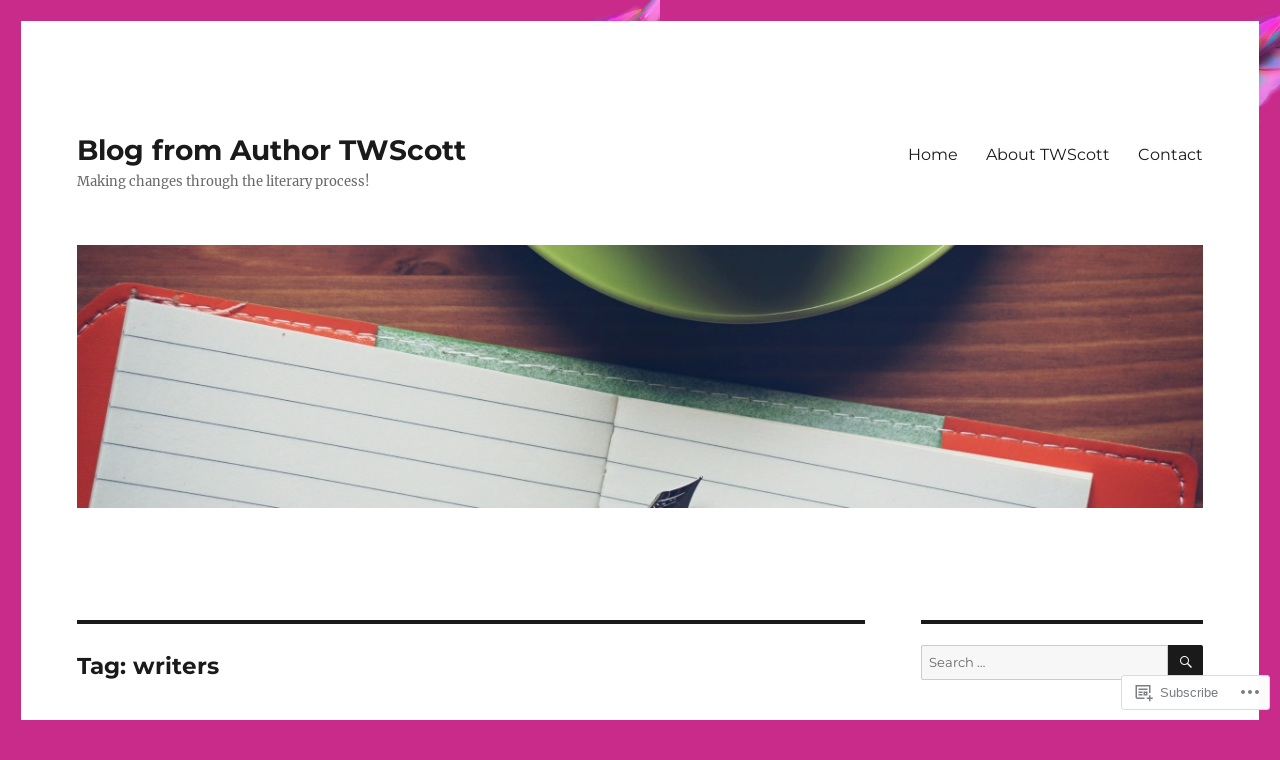

--- FILE ---
content_type: text/html; charset=UTF-8
request_url: https://authortwscott.wordpress.com/tag/writers/
body_size: 33296
content:
<!DOCTYPE html>
<html lang="en" class="no-js">
<head>
	<meta charset="UTF-8">
	<meta name="viewport" content="width=device-width, initial-scale=1">
	<link rel="profile" href="https://gmpg.org/xfn/11">
		<script>(function(html){html.className = html.className.replace(/\bno-js\b/,'js')})(document.documentElement);</script>
<title>writers &#8211; Blog from Author TWScott</title>
<meta name='robots' content='max-image-preview:large' />
<link rel='dns-prefetch' href='//s0.wp.com' />
<link rel="alternate" type="application/rss+xml" title="Blog from Author TWScott &raquo; Feed" href="https://authortwscott.wordpress.com/feed/" />
<link rel="alternate" type="application/rss+xml" title="Blog from Author TWScott &raquo; Comments Feed" href="https://authortwscott.wordpress.com/comments/feed/" />
<link rel="alternate" type="application/rss+xml" title="Blog from Author TWScott &raquo; writers Tag Feed" href="https://authortwscott.wordpress.com/tag/writers/feed/" />
	<script type="text/javascript">
		/* <![CDATA[ */
		function addLoadEvent(func) {
			var oldonload = window.onload;
			if (typeof window.onload != 'function') {
				window.onload = func;
			} else {
				window.onload = function () {
					oldonload();
					func();
				}
			}
		}
		/* ]]> */
	</script>
	<link crossorigin='anonymous' rel='stylesheet' id='all-css-0-1' href='/_static/??/wp-content/mu-plugins/jetpack-plugin/sun/modules/theme-tools/compat/twentysixteen.css,/wp-content/mu-plugins/likes/jetpack-likes.css?m=1753279645j&cssminify=yes' type='text/css' media='all' />
<style id='wp-emoji-styles-inline-css'>

	img.wp-smiley, img.emoji {
		display: inline !important;
		border: none !important;
		box-shadow: none !important;
		height: 1em !important;
		width: 1em !important;
		margin: 0 0.07em !important;
		vertical-align: -0.1em !important;
		background: none !important;
		padding: 0 !important;
	}
/*# sourceURL=wp-emoji-styles-inline-css */
</style>
<link crossorigin='anonymous' rel='stylesheet' id='all-css-2-1' href='/wp-content/plugins/gutenberg-core/v22.2.0/build/styles/block-library/style.css?m=1764855221i&cssminify=yes' type='text/css' media='all' />
<style id='wp-block-library-inline-css'>
.has-text-align-justify {
	text-align:justify;
}
.has-text-align-justify{text-align:justify;}

/*# sourceURL=wp-block-library-inline-css */
</style><style id='wp-block-paragraph-inline-css'>
.is-small-text{font-size:.875em}.is-regular-text{font-size:1em}.is-large-text{font-size:2.25em}.is-larger-text{font-size:3em}.has-drop-cap:not(:focus):first-letter{float:left;font-size:8.4em;font-style:normal;font-weight:100;line-height:.68;margin:.05em .1em 0 0;text-transform:uppercase}body.rtl .has-drop-cap:not(:focus):first-letter{float:none;margin-left:.1em}p.has-drop-cap.has-background{overflow:hidden}:root :where(p.has-background){padding:1.25em 2.375em}:where(p.has-text-color:not(.has-link-color)) a{color:inherit}p.has-text-align-left[style*="writing-mode:vertical-lr"],p.has-text-align-right[style*="writing-mode:vertical-rl"]{rotate:180deg}
/*# sourceURL=/wp-content/plugins/gutenberg-core/v22.2.0/build/styles/block-library/paragraph/style.css */
</style>
<style id='global-styles-inline-css'>
:root{--wp--preset--aspect-ratio--square: 1;--wp--preset--aspect-ratio--4-3: 4/3;--wp--preset--aspect-ratio--3-4: 3/4;--wp--preset--aspect-ratio--3-2: 3/2;--wp--preset--aspect-ratio--2-3: 2/3;--wp--preset--aspect-ratio--16-9: 16/9;--wp--preset--aspect-ratio--9-16: 9/16;--wp--preset--color--black: #000000;--wp--preset--color--cyan-bluish-gray: #abb8c3;--wp--preset--color--white: #fff;--wp--preset--color--pale-pink: #f78da7;--wp--preset--color--vivid-red: #cf2e2e;--wp--preset--color--luminous-vivid-orange: #ff6900;--wp--preset--color--luminous-vivid-amber: #fcb900;--wp--preset--color--light-green-cyan: #7bdcb5;--wp--preset--color--vivid-green-cyan: #00d084;--wp--preset--color--pale-cyan-blue: #8ed1fc;--wp--preset--color--vivid-cyan-blue: #0693e3;--wp--preset--color--vivid-purple: #9b51e0;--wp--preset--color--dark-gray: #1a1a1a;--wp--preset--color--medium-gray: #686868;--wp--preset--color--light-gray: #e5e5e5;--wp--preset--color--blue-gray: #4d545c;--wp--preset--color--bright-blue: #007acc;--wp--preset--color--light-blue: #9adffd;--wp--preset--color--dark-brown: #402b30;--wp--preset--color--medium-brown: #774e24;--wp--preset--color--dark-red: #640c1f;--wp--preset--color--bright-red: #ff675f;--wp--preset--color--yellow: #ffef8e;--wp--preset--gradient--vivid-cyan-blue-to-vivid-purple: linear-gradient(135deg,rgb(6,147,227) 0%,rgb(155,81,224) 100%);--wp--preset--gradient--light-green-cyan-to-vivid-green-cyan: linear-gradient(135deg,rgb(122,220,180) 0%,rgb(0,208,130) 100%);--wp--preset--gradient--luminous-vivid-amber-to-luminous-vivid-orange: linear-gradient(135deg,rgb(252,185,0) 0%,rgb(255,105,0) 100%);--wp--preset--gradient--luminous-vivid-orange-to-vivid-red: linear-gradient(135deg,rgb(255,105,0) 0%,rgb(207,46,46) 100%);--wp--preset--gradient--very-light-gray-to-cyan-bluish-gray: linear-gradient(135deg,rgb(238,238,238) 0%,rgb(169,184,195) 100%);--wp--preset--gradient--cool-to-warm-spectrum: linear-gradient(135deg,rgb(74,234,220) 0%,rgb(151,120,209) 20%,rgb(207,42,186) 40%,rgb(238,44,130) 60%,rgb(251,105,98) 80%,rgb(254,248,76) 100%);--wp--preset--gradient--blush-light-purple: linear-gradient(135deg,rgb(255,206,236) 0%,rgb(152,150,240) 100%);--wp--preset--gradient--blush-bordeaux: linear-gradient(135deg,rgb(254,205,165) 0%,rgb(254,45,45) 50%,rgb(107,0,62) 100%);--wp--preset--gradient--luminous-dusk: linear-gradient(135deg,rgb(255,203,112) 0%,rgb(199,81,192) 50%,rgb(65,88,208) 100%);--wp--preset--gradient--pale-ocean: linear-gradient(135deg,rgb(255,245,203) 0%,rgb(182,227,212) 50%,rgb(51,167,181) 100%);--wp--preset--gradient--electric-grass: linear-gradient(135deg,rgb(202,248,128) 0%,rgb(113,206,126) 100%);--wp--preset--gradient--midnight: linear-gradient(135deg,rgb(2,3,129) 0%,rgb(40,116,252) 100%);--wp--preset--font-size--small: 13px;--wp--preset--font-size--medium: 20px;--wp--preset--font-size--large: 36px;--wp--preset--font-size--x-large: 42px;--wp--preset--font-family--albert-sans: 'Albert Sans', sans-serif;--wp--preset--font-family--alegreya: Alegreya, serif;--wp--preset--font-family--arvo: Arvo, serif;--wp--preset--font-family--bodoni-moda: 'Bodoni Moda', serif;--wp--preset--font-family--bricolage-grotesque: 'Bricolage Grotesque', sans-serif;--wp--preset--font-family--cabin: Cabin, sans-serif;--wp--preset--font-family--chivo: Chivo, sans-serif;--wp--preset--font-family--commissioner: Commissioner, sans-serif;--wp--preset--font-family--cormorant: Cormorant, serif;--wp--preset--font-family--courier-prime: 'Courier Prime', monospace;--wp--preset--font-family--crimson-pro: 'Crimson Pro', serif;--wp--preset--font-family--dm-mono: 'DM Mono', monospace;--wp--preset--font-family--dm-sans: 'DM Sans', sans-serif;--wp--preset--font-family--dm-serif-display: 'DM Serif Display', serif;--wp--preset--font-family--domine: Domine, serif;--wp--preset--font-family--eb-garamond: 'EB Garamond', serif;--wp--preset--font-family--epilogue: Epilogue, sans-serif;--wp--preset--font-family--fahkwang: Fahkwang, sans-serif;--wp--preset--font-family--figtree: Figtree, sans-serif;--wp--preset--font-family--fira-sans: 'Fira Sans', sans-serif;--wp--preset--font-family--fjalla-one: 'Fjalla One', sans-serif;--wp--preset--font-family--fraunces: Fraunces, serif;--wp--preset--font-family--gabarito: Gabarito, system-ui;--wp--preset--font-family--ibm-plex-mono: 'IBM Plex Mono', monospace;--wp--preset--font-family--ibm-plex-sans: 'IBM Plex Sans', sans-serif;--wp--preset--font-family--ibarra-real-nova: 'Ibarra Real Nova', serif;--wp--preset--font-family--instrument-serif: 'Instrument Serif', serif;--wp--preset--font-family--inter: Inter, sans-serif;--wp--preset--font-family--josefin-sans: 'Josefin Sans', sans-serif;--wp--preset--font-family--jost: Jost, sans-serif;--wp--preset--font-family--libre-baskerville: 'Libre Baskerville', serif;--wp--preset--font-family--libre-franklin: 'Libre Franklin', sans-serif;--wp--preset--font-family--literata: Literata, serif;--wp--preset--font-family--lora: Lora, serif;--wp--preset--font-family--merriweather: Merriweather, serif;--wp--preset--font-family--montserrat: Montserrat, sans-serif;--wp--preset--font-family--newsreader: Newsreader, serif;--wp--preset--font-family--noto-sans-mono: 'Noto Sans Mono', sans-serif;--wp--preset--font-family--nunito: Nunito, sans-serif;--wp--preset--font-family--open-sans: 'Open Sans', sans-serif;--wp--preset--font-family--overpass: Overpass, sans-serif;--wp--preset--font-family--pt-serif: 'PT Serif', serif;--wp--preset--font-family--petrona: Petrona, serif;--wp--preset--font-family--piazzolla: Piazzolla, serif;--wp--preset--font-family--playfair-display: 'Playfair Display', serif;--wp--preset--font-family--plus-jakarta-sans: 'Plus Jakarta Sans', sans-serif;--wp--preset--font-family--poppins: Poppins, sans-serif;--wp--preset--font-family--raleway: Raleway, sans-serif;--wp--preset--font-family--roboto: Roboto, sans-serif;--wp--preset--font-family--roboto-slab: 'Roboto Slab', serif;--wp--preset--font-family--rubik: Rubik, sans-serif;--wp--preset--font-family--rufina: Rufina, serif;--wp--preset--font-family--sora: Sora, sans-serif;--wp--preset--font-family--source-sans-3: 'Source Sans 3', sans-serif;--wp--preset--font-family--source-serif-4: 'Source Serif 4', serif;--wp--preset--font-family--space-mono: 'Space Mono', monospace;--wp--preset--font-family--syne: Syne, sans-serif;--wp--preset--font-family--texturina: Texturina, serif;--wp--preset--font-family--urbanist: Urbanist, sans-serif;--wp--preset--font-family--work-sans: 'Work Sans', sans-serif;--wp--preset--spacing--20: 0.44rem;--wp--preset--spacing--30: 0.67rem;--wp--preset--spacing--40: 1rem;--wp--preset--spacing--50: 1.5rem;--wp--preset--spacing--60: 2.25rem;--wp--preset--spacing--70: 3.38rem;--wp--preset--spacing--80: 5.06rem;--wp--preset--shadow--natural: 6px 6px 9px rgba(0, 0, 0, 0.2);--wp--preset--shadow--deep: 12px 12px 50px rgba(0, 0, 0, 0.4);--wp--preset--shadow--sharp: 6px 6px 0px rgba(0, 0, 0, 0.2);--wp--preset--shadow--outlined: 6px 6px 0px -3px rgb(255, 255, 255), 6px 6px rgb(0, 0, 0);--wp--preset--shadow--crisp: 6px 6px 0px rgb(0, 0, 0);}:where(.is-layout-flex){gap: 0.5em;}:where(.is-layout-grid){gap: 0.5em;}body .is-layout-flex{display: flex;}.is-layout-flex{flex-wrap: wrap;align-items: center;}.is-layout-flex > :is(*, div){margin: 0;}body .is-layout-grid{display: grid;}.is-layout-grid > :is(*, div){margin: 0;}:where(.wp-block-columns.is-layout-flex){gap: 2em;}:where(.wp-block-columns.is-layout-grid){gap: 2em;}:where(.wp-block-post-template.is-layout-flex){gap: 1.25em;}:where(.wp-block-post-template.is-layout-grid){gap: 1.25em;}.has-black-color{color: var(--wp--preset--color--black) !important;}.has-cyan-bluish-gray-color{color: var(--wp--preset--color--cyan-bluish-gray) !important;}.has-white-color{color: var(--wp--preset--color--white) !important;}.has-pale-pink-color{color: var(--wp--preset--color--pale-pink) !important;}.has-vivid-red-color{color: var(--wp--preset--color--vivid-red) !important;}.has-luminous-vivid-orange-color{color: var(--wp--preset--color--luminous-vivid-orange) !important;}.has-luminous-vivid-amber-color{color: var(--wp--preset--color--luminous-vivid-amber) !important;}.has-light-green-cyan-color{color: var(--wp--preset--color--light-green-cyan) !important;}.has-vivid-green-cyan-color{color: var(--wp--preset--color--vivid-green-cyan) !important;}.has-pale-cyan-blue-color{color: var(--wp--preset--color--pale-cyan-blue) !important;}.has-vivid-cyan-blue-color{color: var(--wp--preset--color--vivid-cyan-blue) !important;}.has-vivid-purple-color{color: var(--wp--preset--color--vivid-purple) !important;}.has-black-background-color{background-color: var(--wp--preset--color--black) !important;}.has-cyan-bluish-gray-background-color{background-color: var(--wp--preset--color--cyan-bluish-gray) !important;}.has-white-background-color{background-color: var(--wp--preset--color--white) !important;}.has-pale-pink-background-color{background-color: var(--wp--preset--color--pale-pink) !important;}.has-vivid-red-background-color{background-color: var(--wp--preset--color--vivid-red) !important;}.has-luminous-vivid-orange-background-color{background-color: var(--wp--preset--color--luminous-vivid-orange) !important;}.has-luminous-vivid-amber-background-color{background-color: var(--wp--preset--color--luminous-vivid-amber) !important;}.has-light-green-cyan-background-color{background-color: var(--wp--preset--color--light-green-cyan) !important;}.has-vivid-green-cyan-background-color{background-color: var(--wp--preset--color--vivid-green-cyan) !important;}.has-pale-cyan-blue-background-color{background-color: var(--wp--preset--color--pale-cyan-blue) !important;}.has-vivid-cyan-blue-background-color{background-color: var(--wp--preset--color--vivid-cyan-blue) !important;}.has-vivid-purple-background-color{background-color: var(--wp--preset--color--vivid-purple) !important;}.has-black-border-color{border-color: var(--wp--preset--color--black) !important;}.has-cyan-bluish-gray-border-color{border-color: var(--wp--preset--color--cyan-bluish-gray) !important;}.has-white-border-color{border-color: var(--wp--preset--color--white) !important;}.has-pale-pink-border-color{border-color: var(--wp--preset--color--pale-pink) !important;}.has-vivid-red-border-color{border-color: var(--wp--preset--color--vivid-red) !important;}.has-luminous-vivid-orange-border-color{border-color: var(--wp--preset--color--luminous-vivid-orange) !important;}.has-luminous-vivid-amber-border-color{border-color: var(--wp--preset--color--luminous-vivid-amber) !important;}.has-light-green-cyan-border-color{border-color: var(--wp--preset--color--light-green-cyan) !important;}.has-vivid-green-cyan-border-color{border-color: var(--wp--preset--color--vivid-green-cyan) !important;}.has-pale-cyan-blue-border-color{border-color: var(--wp--preset--color--pale-cyan-blue) !important;}.has-vivid-cyan-blue-border-color{border-color: var(--wp--preset--color--vivid-cyan-blue) !important;}.has-vivid-purple-border-color{border-color: var(--wp--preset--color--vivid-purple) !important;}.has-vivid-cyan-blue-to-vivid-purple-gradient-background{background: var(--wp--preset--gradient--vivid-cyan-blue-to-vivid-purple) !important;}.has-light-green-cyan-to-vivid-green-cyan-gradient-background{background: var(--wp--preset--gradient--light-green-cyan-to-vivid-green-cyan) !important;}.has-luminous-vivid-amber-to-luminous-vivid-orange-gradient-background{background: var(--wp--preset--gradient--luminous-vivid-amber-to-luminous-vivid-orange) !important;}.has-luminous-vivid-orange-to-vivid-red-gradient-background{background: var(--wp--preset--gradient--luminous-vivid-orange-to-vivid-red) !important;}.has-very-light-gray-to-cyan-bluish-gray-gradient-background{background: var(--wp--preset--gradient--very-light-gray-to-cyan-bluish-gray) !important;}.has-cool-to-warm-spectrum-gradient-background{background: var(--wp--preset--gradient--cool-to-warm-spectrum) !important;}.has-blush-light-purple-gradient-background{background: var(--wp--preset--gradient--blush-light-purple) !important;}.has-blush-bordeaux-gradient-background{background: var(--wp--preset--gradient--blush-bordeaux) !important;}.has-luminous-dusk-gradient-background{background: var(--wp--preset--gradient--luminous-dusk) !important;}.has-pale-ocean-gradient-background{background: var(--wp--preset--gradient--pale-ocean) !important;}.has-electric-grass-gradient-background{background: var(--wp--preset--gradient--electric-grass) !important;}.has-midnight-gradient-background{background: var(--wp--preset--gradient--midnight) !important;}.has-small-font-size{font-size: var(--wp--preset--font-size--small) !important;}.has-medium-font-size{font-size: var(--wp--preset--font-size--medium) !important;}.has-large-font-size{font-size: var(--wp--preset--font-size--large) !important;}.has-x-large-font-size{font-size: var(--wp--preset--font-size--x-large) !important;}.has-albert-sans-font-family{font-family: var(--wp--preset--font-family--albert-sans) !important;}.has-alegreya-font-family{font-family: var(--wp--preset--font-family--alegreya) !important;}.has-arvo-font-family{font-family: var(--wp--preset--font-family--arvo) !important;}.has-bodoni-moda-font-family{font-family: var(--wp--preset--font-family--bodoni-moda) !important;}.has-bricolage-grotesque-font-family{font-family: var(--wp--preset--font-family--bricolage-grotesque) !important;}.has-cabin-font-family{font-family: var(--wp--preset--font-family--cabin) !important;}.has-chivo-font-family{font-family: var(--wp--preset--font-family--chivo) !important;}.has-commissioner-font-family{font-family: var(--wp--preset--font-family--commissioner) !important;}.has-cormorant-font-family{font-family: var(--wp--preset--font-family--cormorant) !important;}.has-courier-prime-font-family{font-family: var(--wp--preset--font-family--courier-prime) !important;}.has-crimson-pro-font-family{font-family: var(--wp--preset--font-family--crimson-pro) !important;}.has-dm-mono-font-family{font-family: var(--wp--preset--font-family--dm-mono) !important;}.has-dm-sans-font-family{font-family: var(--wp--preset--font-family--dm-sans) !important;}.has-dm-serif-display-font-family{font-family: var(--wp--preset--font-family--dm-serif-display) !important;}.has-domine-font-family{font-family: var(--wp--preset--font-family--domine) !important;}.has-eb-garamond-font-family{font-family: var(--wp--preset--font-family--eb-garamond) !important;}.has-epilogue-font-family{font-family: var(--wp--preset--font-family--epilogue) !important;}.has-fahkwang-font-family{font-family: var(--wp--preset--font-family--fahkwang) !important;}.has-figtree-font-family{font-family: var(--wp--preset--font-family--figtree) !important;}.has-fira-sans-font-family{font-family: var(--wp--preset--font-family--fira-sans) !important;}.has-fjalla-one-font-family{font-family: var(--wp--preset--font-family--fjalla-one) !important;}.has-fraunces-font-family{font-family: var(--wp--preset--font-family--fraunces) !important;}.has-gabarito-font-family{font-family: var(--wp--preset--font-family--gabarito) !important;}.has-ibm-plex-mono-font-family{font-family: var(--wp--preset--font-family--ibm-plex-mono) !important;}.has-ibm-plex-sans-font-family{font-family: var(--wp--preset--font-family--ibm-plex-sans) !important;}.has-ibarra-real-nova-font-family{font-family: var(--wp--preset--font-family--ibarra-real-nova) !important;}.has-instrument-serif-font-family{font-family: var(--wp--preset--font-family--instrument-serif) !important;}.has-inter-font-family{font-family: var(--wp--preset--font-family--inter) !important;}.has-josefin-sans-font-family{font-family: var(--wp--preset--font-family--josefin-sans) !important;}.has-jost-font-family{font-family: var(--wp--preset--font-family--jost) !important;}.has-libre-baskerville-font-family{font-family: var(--wp--preset--font-family--libre-baskerville) !important;}.has-libre-franklin-font-family{font-family: var(--wp--preset--font-family--libre-franklin) !important;}.has-literata-font-family{font-family: var(--wp--preset--font-family--literata) !important;}.has-lora-font-family{font-family: var(--wp--preset--font-family--lora) !important;}.has-merriweather-font-family{font-family: var(--wp--preset--font-family--merriweather) !important;}.has-montserrat-font-family{font-family: var(--wp--preset--font-family--montserrat) !important;}.has-newsreader-font-family{font-family: var(--wp--preset--font-family--newsreader) !important;}.has-noto-sans-mono-font-family{font-family: var(--wp--preset--font-family--noto-sans-mono) !important;}.has-nunito-font-family{font-family: var(--wp--preset--font-family--nunito) !important;}.has-open-sans-font-family{font-family: var(--wp--preset--font-family--open-sans) !important;}.has-overpass-font-family{font-family: var(--wp--preset--font-family--overpass) !important;}.has-pt-serif-font-family{font-family: var(--wp--preset--font-family--pt-serif) !important;}.has-petrona-font-family{font-family: var(--wp--preset--font-family--petrona) !important;}.has-piazzolla-font-family{font-family: var(--wp--preset--font-family--piazzolla) !important;}.has-playfair-display-font-family{font-family: var(--wp--preset--font-family--playfair-display) !important;}.has-plus-jakarta-sans-font-family{font-family: var(--wp--preset--font-family--plus-jakarta-sans) !important;}.has-poppins-font-family{font-family: var(--wp--preset--font-family--poppins) !important;}.has-raleway-font-family{font-family: var(--wp--preset--font-family--raleway) !important;}.has-roboto-font-family{font-family: var(--wp--preset--font-family--roboto) !important;}.has-roboto-slab-font-family{font-family: var(--wp--preset--font-family--roboto-slab) !important;}.has-rubik-font-family{font-family: var(--wp--preset--font-family--rubik) !important;}.has-rufina-font-family{font-family: var(--wp--preset--font-family--rufina) !important;}.has-sora-font-family{font-family: var(--wp--preset--font-family--sora) !important;}.has-source-sans-3-font-family{font-family: var(--wp--preset--font-family--source-sans-3) !important;}.has-source-serif-4-font-family{font-family: var(--wp--preset--font-family--source-serif-4) !important;}.has-space-mono-font-family{font-family: var(--wp--preset--font-family--space-mono) !important;}.has-syne-font-family{font-family: var(--wp--preset--font-family--syne) !important;}.has-texturina-font-family{font-family: var(--wp--preset--font-family--texturina) !important;}.has-urbanist-font-family{font-family: var(--wp--preset--font-family--urbanist) !important;}.has-work-sans-font-family{font-family: var(--wp--preset--font-family--work-sans) !important;}
/*# sourceURL=global-styles-inline-css */
</style>

<style id='classic-theme-styles-inline-css'>
/*! This file is auto-generated */
.wp-block-button__link{color:#fff;background-color:#32373c;border-radius:9999px;box-shadow:none;text-decoration:none;padding:calc(.667em + 2px) calc(1.333em + 2px);font-size:1.125em}.wp-block-file__button{background:#32373c;color:#fff;text-decoration:none}
/*# sourceURL=/wp-includes/css/classic-themes.min.css */
</style>
<link crossorigin='anonymous' rel='stylesheet' id='all-css-4-1' href='/_static/??-eJyNkVtuAyEMRTdUjzVpHs1H1aVUDHFTEswgbDrN7ms0UROpaZQfBFfnXCzAKYMfk1JSzLHuQxL04xBHfxRcdP1L14MEzpGg0Fe3xF0Q/SVA9BSp8yJPeFXEFS5dhSzn7LQRTLvgKBIbdk+bsjkwDLmQCNjKoTLop4nyx5tjzHVAnSw4SfhWooQfBggylRImcoaVdoEAt9xSp/M5JKuSMTp194Y6kGbnj+czSk34biruKVEJreL29vGBbz/nv7iBOH9Ec974td+snheb7Xq5OvwAktizAQ==&cssminify=yes' type='text/css' media='all' />
<link crossorigin='anonymous' rel='stylesheet' id='all-css-10-1' href='/_static/??-eJx9y0EOwjAMRNELYUxEK7FBnKWNTAhK7Kh2lPb2pGyADbv5Iz1sBbywERvagzIpljqjtX5sGlcjYvSqqLYlgla85GPvA37BXKGkGiIrLjQnCX2Gt/rkPxRIIImfLAr/BNzTFJed3vLVjW4YT2fnLs8X8DhDqQ==&cssminify=yes' type='text/css' media='all' />
<style id='jetpack-global-styles-frontend-style-inline-css'>
:root { --font-headings: unset; --font-base: unset; --font-headings-default: -apple-system,BlinkMacSystemFont,"Segoe UI",Roboto,Oxygen-Sans,Ubuntu,Cantarell,"Helvetica Neue",sans-serif; --font-base-default: -apple-system,BlinkMacSystemFont,"Segoe UI",Roboto,Oxygen-Sans,Ubuntu,Cantarell,"Helvetica Neue",sans-serif;}
/*# sourceURL=jetpack-global-styles-frontend-style-inline-css */
</style>
<link crossorigin='anonymous' rel='stylesheet' id='all-css-12-1' href='/_static/??-eJyNjcsKAjEMRX/IGtQZBxfip0hMS9sxTYppGfx7H7gRN+7ugcs5sFRHKi1Ig9Jd5R6zGMyhVaTrh8G6QFHfORhYwlvw6P39PbPENZmt4G/ROQuBKWVkxxrVvuBH1lIoz2waILJekF+HUzlupnG3nQ77YZwfuRJIaQ==&cssminify=yes' type='text/css' media='all' />
<script id="wpcom-actionbar-placeholder-js-extra">
var actionbardata = {"siteID":"130035975","postID":"0","siteURL":"https://authortwscott.wordpress.com","xhrURL":"https://authortwscott.wordpress.com/wp-admin/admin-ajax.php","nonce":"2b992cfbfc","isLoggedIn":"","statusMessage":"","subsEmailDefault":"instantly","proxyScriptUrl":"https://s0.wp.com/wp-content/js/wpcom-proxy-request.js?m=1513050504i&amp;ver=20211021","i18n":{"followedText":"New posts from this site will now appear in your \u003Ca href=\"https://wordpress.com/reader\"\u003EReader\u003C/a\u003E","foldBar":"Collapse this bar","unfoldBar":"Expand this bar","shortLinkCopied":"Shortlink copied to clipboard."}};
//# sourceURL=wpcom-actionbar-placeholder-js-extra
</script>
<script id="jetpack-mu-wpcom-settings-js-before">
var JETPACK_MU_WPCOM_SETTINGS = {"assetsUrl":"https://s0.wp.com/wp-content/mu-plugins/jetpack-mu-wpcom-plugin/sun/jetpack_vendor/automattic/jetpack-mu-wpcom/src/build/"};
//# sourceURL=jetpack-mu-wpcom-settings-js-before
</script>
<script crossorigin='anonymous' type='text/javascript'  src='/_static/??/wp-content/js/rlt-proxy.js,/wp-content/themes/pub/twentysixteen/js/html5.js?m=1720530689j'></script>
<script id="rlt-proxy-js-after">
	rltInitialize( {"token":null,"iframeOrigins":["https:\/\/widgets.wp.com"]} );
//# sourceURL=rlt-proxy-js-after
</script>
<link rel="EditURI" type="application/rsd+xml" title="RSD" href="https://authortwscott.wordpress.com/xmlrpc.php?rsd" />
<meta name="generator" content="WordPress.com" />

<!-- Jetpack Open Graph Tags -->
<meta property="og:type" content="website" />
<meta property="og:title" content="writers &#8211; Blog from Author TWScott" />
<meta property="og:url" content="https://authortwscott.wordpress.com/tag/writers/" />
<meta property="og:site_name" content="Blog from Author TWScott" />
<meta property="og:image" content="https://authortwscott.wordpress.com/wp-content/uploads/2017/06/cropped-1481151370395.jpeg?w=200" />
<meta property="og:image:width" content="200" />
<meta property="og:image:height" content="200" />
<meta property="og:image:alt" content="" />
<meta property="og:locale" content="en_US" />
<meta property="fb:app_id" content="249643311490" />
<meta name="twitter:creator" content="@authortwscott" />
<meta name="twitter:site" content="@authortwscott" />

<!-- End Jetpack Open Graph Tags -->
<link rel="search" type="application/opensearchdescription+xml" href="https://authortwscott.wordpress.com/osd.xml" title="Blog from Author TWScott" />
<link rel="search" type="application/opensearchdescription+xml" href="https://s1.wp.com/opensearch.xml" title="WordPress.com" />
<meta name="theme-color" content="#c82b89" />
<meta name="description" content="Posts about writers written by AuthorTWScott" />
<style id="custom-background-css">
body.custom-background { background-color: #c82b89; background-image: url("https://authortwscott.files.wordpress.com/2020/01/1543561470280-2.png"); background-position: left top; background-size: auto; background-repeat: repeat; background-attachment: scroll; }
</style>
	<style type="text/css" id="custom-colors-css">	input[type="text"],
	input[type="email"],
	input[type="url"],
	input[type="password"],
	input[type="search"],
	input[type="tel"],
	input[type="number"],
	textarea {
		background: #f7f7f7;
		color: #686868;
	}

	input[type="text"]:focus,
	input[type="email"]:focus,
	input[type="url"]:focus,
	input[type="password"]:focus,
	input[type="search"]:focus,
	input[type="tel"]:focus,
	input[type="number"]:focus,
	textarea:focus {
		background-color: #fff;
		color: #1a1a1a;
	}
body { background-color: #c82b89;}
.site,
		.main-navigation ul ul li { background-color: #ffffff;}
body #infinite-footer .container { background-color: #ffffff;}
body #infinite-footer .container { background-color: rgba( 255, 255, 255, 0.9 );}
.main-navigation ul ul:after { border-top-color: #ffffff;}
.main-navigation ul ul:after { border-bottom-color: #ffffff;}
mark,
		ins,
		button,
		button[disabled]:hover,
		button[disabled]:focus,
		input[type="button"],
		input[type="button"][disabled]:hover,
		input[type="button"][disabled]:focus,
		input[type="reset"],
		input[type="reset"][disabled]:hover,
		input[type="reset"][disabled]:focus,
		input[type="submit"],
		input[type="submit"][disabled]:hover,
		input[type="submit"][disabled]:focus,
		.menu-toggle.toggled-on,
		.menu-toggle.toggled-on:hover,
		.menu-toggle.toggled-on:focus,
		.pagination .prev,
		.pagination .next,
		.pagination .prev:hover,
		.pagination .prev:focus,
		.pagination .next:hover,
		.pagination .next:focus,
		.pagination .nav-links:before,
		.pagination .nav-links:after,
		.widget_calendar tbody a,
		.widget_calendar tbody a:hover,
		.widget_calendar tbody a:focus,
		.page-links a,
		.page-links a:hover,
		.page-links a:focus,
		.site-main #infinite-handle span,
		.wp-block-button .wp-block-button__link:active,
		.wp-block-button .wp-block-button__link:focus,
		.wp-block-button .wp-block-button__link:hover,
		.is-style-outline>.wp-block-button__link:not(.has-text-color):active,
		.is-style-outline>.wp-block-button__link:not(.has-text-color):focus,
		.is-style-outline>.wp-block-button__link:not(.has-text-color):hover { color: #ffffff;}
.menu-toggle:hover,
		.menu-toggle:focus,
		a,
		.main-navigation a:hover,
		.main-navigation a:focus,
		.dropdown-toggle:hover,
		.dropdown-toggle:focus,
		.social-navigation a:hover:before,
		.social-navigation a:focus:before,
		.post-navigation a:hover .post-title,
		.post-navigation a:focus .post-title,
		.tagcloud a:hover,
		.tagcloud a:focus,
		.site-branding .site-title a:hover,
		.site-branding .site-title a:focus,
		.entry-title a:hover,
		.entry-title a:focus,
		.entry-footer a:hover,
		.entry-footer a:focus,
		.comment-metadata a:hover,
		.comment-metadata a:focus,
		.pingback .comment-edit-link:hover,
		.pingback .comment-edit-link:focus,
		.comment-reply-link,
		.comment-reply-link:hover,
		.comment-reply-link:focus,
		.required,
		.site-info a:hover,
		.site-info a:focus,
		.main-navigation li:hover > a,
		.main-navigation li.focus > a,
		.comments-area #respond .comment-form-service a,
		.widget_flickr #flickr_badge_uber_wrapper a,
		.widget_flickr #flickr_badge_uber_wrapper a:link,
		.widget_flickr #flickr_badge_uber_wrapper a:active,
		.widget_flickr #flickr_badge_uber_wrapper a:visited,
		.wp_widget_tag_cloud a:hover,
		.wp_widget_tag_cloud a:focus,
		body #infinite-footer .blog-info a:hover,
		body #infinite-footer .blog-info a:focus,
		body #infinite-footer .blog-info a:hover,
		body #infinite-footer .blog-info a:focus,
		body #infinite-footer .blog-credits a:hover,
		body #infinite-footer .blog-credits a:focus,
		.is-style-outline>.wp-block-button__link:not(.has-text-color) { color: #007ACC;}
mark,
		ins,
		button:hover,
		button:focus,
		input[type="button"]:hover,
		input[type="button"]:focus,
		input[type="reset"]:hover,
		input[type="reset"]:focus,
		input[type="submit"]:hover,
		input[type="submit"]:focus,
		.pagination .prev:hover,
		.pagination .prev:focus,
		.pagination .next:hover,
		.pagination .next:focus,
		.widget_calendar tbody a,
		.page-links a:hover,
		.page-links a:focus,
		#infinite-handle span:hover,
		#infinite-handle span:focus,
		.wp-block-button .wp-block-button__link { background-color: #007ACC;}
input[type="text"]:focus,
		input[type="email"]:focus,
		input[type="url"]:focus,
		input[type="password"]:focus,
		input[type="search"]:focus,
		textarea:focus,
		.tagcloud a:hover,
		.tagcloud a:focus,
		.menu-toggle:hover,
		.menu-toggle:focus,
		.comments-area #respond #comment-form-comment.active,
		.comments-area #comment-form-share-text-padder.active,
		.comments-area #respond .comment-form-fields div.comment-form-input.active,
		.wp_widget_tag_cloud a:hover,
		.wp_widget_tag_cloud a:focus,
		.wp-block-button .wp-block-button__link { border-color: #007ACC;}
body,
		blockquote cite,
		blockquote small,
		.main-navigation a,
		.menu-toggle,
		.dropdown-toggle,
		.social-navigation a,
		.post-navigation a,
		.widget-title a,
		.site-branding .site-title a,
		.entry-title a,
		.page-links > .page-links-title,
		.comment-author,
		.comment-reply-title small a:hover,
		.comment-reply-title small a:focus { color: #1A1A1A;}
blockquote,
		.menu-toggle.toggled-on,
		.menu-toggle.toggled-on:hover,
		.menu-toggle.toggled-on:focus,
		.post-navigation,
		.post-navigation div + div,
		.pagination,
		.widget,
		.page-header,
		.page-links a,
		.comments-title,
		.comment-reply-title,
		.wp-block-button .wp-block-button__link:active,
		.wp-block-button .wp-block-button__link:focus,
		.wp-block-button .wp-block-button__link:hover,
		.is-style-outline>.wp-block-button__link:not(.has-text-color):active,
		.is-style-outline>.wp-block-button__link:not(.has-text-color):focus,
		.is-style-outline>.wp-block-button__link:not(.has-text-color):hover { border-color: #1A1A1A;}
button,
		button[disabled]:hover,
		button[disabled]:focus,
		input[type="button"],
		input[type="button"][disabled]:hover,
		input[type="button"][disabled]:focus,
		input[type="reset"],
		input[type="reset"][disabled]:hover,
		input[type="reset"][disabled]:focus,
		input[type="submit"],
		input[type="submit"][disabled]:hover,
		input[type="submit"][disabled]:focus,
		.menu-toggle.toggled-on,
		.menu-toggle.toggled-on:hover,
		.menu-toggle.toggled-on:focus,
		.pagination:before,
		.pagination:after,
		.pagination .prev,
		.pagination .next,
		.page-links a,
		.site-main #infinite-handle span,
		.wp-block-button .wp-block-button__link:active,
		.wp-block-button .wp-block-button__link:focus,
		.wp-block-button .wp-block-button__link:hover,
		.is-style-outline>.wp-block-button__link:not(.has-text-color):active,
		.is-style-outline>.wp-block-button__link:not(.has-text-color):focus,
		.is-style-outline>.wp-block-button__link:not(.has-text-color):hover { background-color: #1A1A1A;}
fieldset,
		pre,
		abbr,
		acronym,
		table,
		th,
		td,
		input[type="text"],
		input[type="email"],
		input[type="url"],
		input[type="password"],
		input[type="search"],
		textarea,
		.main-navigation li,
		.main-navigation .primary-menu,
		.menu-toggle,
		.dropdown-toggle:after,
		.social-navigation a,
		.image-navigation,
		.comment-navigation,
		.tagcloud a,
		.entry-content,
		.entry-summary,
		.page-links a,
		.page-links > span,
		.comment-list article,
		.comment-list .pingback,
		.comment-list .trackback,
		.comment-reply-link,
		.no-comments,
		.main-navigation ul ul,
		.main-navigation ul ul li,
		.comments-area #respond #comment-form-comment,
		.comments-area #comment-form-share-text-padder,
		.comments-area #respond .comment-form-fields div.comment-form-input,
		.comments-area #respond .comment-form-service,
		.wp_widget_tag_cloud a,
		body #infinite-footer .container { border-color: #1a1a1a;}
fieldset,
		pre,
		abbr,
		acronym,
		table,
		th,
		td,
		input[type="text"],
		input[type="email"],
		input[type="url"],
		input[type="password"],
		input[type="search"],
		textarea,
		.main-navigation li,
		.main-navigation .primary-menu,
		.menu-toggle,
		.dropdown-toggle:after,
		.social-navigation a,
		.image-navigation,
		.comment-navigation,
		.tagcloud a,
		.entry-content,
		.entry-summary,
		.page-links a,
		.page-links > span,
		.comment-list article,
		.comment-list .pingback,
		.comment-list .trackback,
		.comment-reply-link,
		.no-comments,
		.main-navigation ul ul,
		.main-navigation ul ul li,
		.comments-area #respond #comment-form-comment,
		.comments-area #comment-form-share-text-padder,
		.comments-area #respond .comment-form-fields div.comment-form-input,
		.comments-area #respond .comment-form-service,
		.wp_widget_tag_cloud a,
		body #infinite-footer .container { border-color: rgba( 26, 26, 26, 0.2 );}
.main-navigation ul ul:before { border-top-color: #1a1a1a;}
.main-navigation ul ul:before { border-top-color: rgba( 26, 26, 26, 0.2 );}
.main-navigation ul ul:before { border-bottom-color: #1a1a1a;}
.main-navigation ul ul:before { border-bottom-color: rgba( 26, 26, 26, 0.2 );}
hr,
		code { background-color: #1a1a1a;}
hr,
		code { background-color: rgba( 26, 26, 26, 0.2 );}
blockquote,
		.post-password-form label,
		a:hover,
		a:focus,
		a:active,
		.post-navigation .meta-nav,
		.image-navigation,
		.comment-navigation,
		.widget_recent_entries .post-date,
		.widget_rss .rss-date,
		.widget_rss cite,
		.site-description,
		body:not(.search-results) .entry-summary,
		.author-bio,
		.entry-footer,
		.entry-footer a,
		.sticky-post,
		.taxonomy-description,
		.entry-caption,
		.comment-metadata,
		.pingback .edit-link,
		.comment-metadata a,
		.pingback .comment-edit-link,
		.comment-form label,
		.comment-notes,
		.comment-awaiting-moderation,
		.logged-in-as,
		.form-allowed-tags,
		.site-info,
		.site-info a,
		.wp-caption .wp-caption-text,
		.gallery-caption,
		.jp-relatedposts-post-aoverlay:hover .jp-relatedposts-post-title a,
		.jp-relatedposts-post-aoverlay:focus .jp-relatedposts-post-title a,
		.comments-area #respond .comment-form-fields label,
		.comments-area #respond .comment-form-fields label span.required,
		.comments-area #respond .comment-form-fields label span.nopublish,
		.comments-area #respond .comment-form-service a:hover,
		.comments-area #respond .comment-form-service a:focus,
		.comments-area #respond .comment-form-fields p.comment-form-posting-as,
		.comments-area #respond .comment-form-fields p.comment-form-log-out,
		.comments-area #respond #comment-form-identity #comment-form-nascar p,
		.comments-area #respond #comment-form-subscribe p,
		.comment-content p.comment-likes span.comment-like-feedback,
		.widget_flickr #flickr_badge_uber_wrapper a:focus,
		.widget_flickr #flickr_badge_uber_wrapper a:hover,
		.top_rated div > p,
		body #infinite-footer .blog-info a,
		body #infinite-footer .blog-credits,
		body #infinite-footer .blog-credits a { color: #686868;}
#respond.js .comment-form-fields label,
		#respond.js .comment-form-fields label span.required,
		#respond.js .comment-form-fields label span.nopublish { color: #686868;}
.widget_calendar tbody a:hover,
		.widget_calendar tbody a:focus { background-color: #686868;}
</style>
<link rel="icon" href="https://authortwscott.wordpress.com/wp-content/uploads/2017/06/cropped-1481151370395.jpeg?w=32" sizes="32x32" />
<link rel="icon" href="https://authortwscott.wordpress.com/wp-content/uploads/2017/06/cropped-1481151370395.jpeg?w=192" sizes="192x192" />
<link rel="apple-touch-icon" href="https://authortwscott.wordpress.com/wp-content/uploads/2017/06/cropped-1481151370395.jpeg?w=180" />
<meta name="msapplication-TileImage" content="https://authortwscott.wordpress.com/wp-content/uploads/2017/06/cropped-1481151370395.jpeg?w=270" />
<link crossorigin='anonymous' rel='stylesheet' id='all-css-6-3' href='/wp-content/mu-plugins/jetpack-plugin/sun/_inc/build/subscriptions/subscriptions.min.css?m=1753981412i&cssminify=yes' type='text/css' media='all' />
</head>

<body class="archive tag tag-writers tag-16761 custom-background wp-embed-responsive wp-theme-pubtwentysixteen customizer-styles-applied custom-background-image hfeed jetpack-reblog-enabled custom-colors">
<div id="page" class="site">
	<div class="site-inner">
		<a class="skip-link screen-reader-text" href="#content">
			Skip to content		</a>

		<header id="masthead" class="site-header">
			<div class="site-header-main">
				<div class="site-branding">
					<a href="https://authortwscott.wordpress.com/" class="site-logo-link" rel="home" itemprop="url"></a>
											<p class="site-title"><a href="https://authortwscott.wordpress.com/" rel="home">Blog from Author TWScott</a></p>
												<p class="site-description">Making changes through the literary process!</p>
									</div><!-- .site-branding -->

									<button id="menu-toggle" class="menu-toggle">Menu</button>

					<div id="site-header-menu" class="site-header-menu">
													<nav id="site-navigation" class="main-navigation" aria-label="Primary Menu">
								<div class="menu-primary-container"><ul id="menu-primary" class="primary-menu"><li id="menu-item-8" class="menu-item menu-item-type-custom menu-item-object-custom menu-item-8"><a href="/">Home</a></li>
<li id="menu-item-9" class="menu-item menu-item-type-post_type menu-item-object-page menu-item-9"><a href="https://authortwscott.wordpress.com/about-author-twscott/">About TWScott</a></li>
<li id="menu-item-10" class="menu-item menu-item-type-post_type menu-item-object-page menu-item-10"><a href="https://authortwscott.wordpress.com/contact/">Contact</a></li>
</ul></div>							</nav><!-- .main-navigation -->
						
													<nav id="social-navigation" class="social-navigation" aria-label="Social Links Menu">
								<div class="menu-social-links-container"><ul id="menu-social-links" class="social-links-menu"><li id="menu-item-11" class="menu-item menu-item-type-custom menu-item-object-custom menu-item-11"><a href="https://twitter.com/"><span class="screen-reader-text">Twitter</span></a></li>
<li id="menu-item-12" class="menu-item menu-item-type-custom menu-item-object-custom menu-item-12"><a href="https://www.facebook.com/"><span class="screen-reader-text">Facebook</span></a></li>
<li id="menu-item-13" class="menu-item menu-item-type-custom menu-item-object-custom menu-item-13"><a href="http://plus.google.com"><span class="screen-reader-text">Google+</span></a></li>
<li id="menu-item-14" class="menu-item menu-item-type-custom menu-item-object-custom menu-item-14"><a href="http://github.com"><span class="screen-reader-text">GitHub</span></a></li>
<li id="menu-item-15" class="menu-item menu-item-type-custom menu-item-object-custom menu-item-15"><a href="http://wordpress.com"><span class="screen-reader-text">WordPress.com</span></a></li>
</ul></div>							</nav><!-- .social-navigation -->
											</div><!-- .site-header-menu -->
							</div><!-- .site-header-main -->

											<div class="header-image">
					<a href="https://authortwscott.wordpress.com/" rel="home">
						<img src="https://defaultcustomheadersdata.files.wordpress.com/2016/07/design2.jpg?resize=1200,280" srcset="" sizes="" width="1200" height="280" alt="Blog from Author TWScott">
					</a>
				</div><!-- .header-image -->
					</header><!-- .site-header -->

		<div id="content" class="site-content">

	<div id="primary" class="content-area">
		<main id="main" class="site-main">

		
			<header class="page-header">
				<h1 class="page-title">Tag: <span>writers</span></h1>			</header><!-- .page-header -->

			
<article id="post-2801" class="post-2801 post type-post status-publish format-standard has-post-thumbnail hentry category-author category-nanowrimo tag-authors tag-nanowrimo tag-writers">
	<header class="entry-header">
		
		<h2 class="entry-title"><a href="https://authortwscott.wordpress.com/2021/11/26/writers-are-weird/" rel="bookmark">Writers are Weird</a></h2>	</header><!-- .entry-header -->

				<div class="entry-summary">
				<p>When magic came into her life Sally had no clue it would take her to Scotland</p>
			</div><!-- .entry-summary -->
			
	
	<a class="post-thumbnail" href="https://authortwscott.wordpress.com/2021/11/26/writers-are-weird/" aria-hidden="true">
		<img width="333" height="500" src="https://authortwscott.wordpress.com/wp-content/uploads/2021/11/51p-qrytqfl.jpg?w=333" class="attachment-post-thumbnail size-post-thumbnail wp-post-image" alt="Writers are Weird" decoding="async" srcset="https://authortwscott.wordpress.com/wp-content/uploads/2021/11/51p-qrytqfl.jpg 333w, https://authortwscott.wordpress.com/wp-content/uploads/2021/11/51p-qrytqfl.jpg?w=100 100w, https://authortwscott.wordpress.com/wp-content/uploads/2021/11/51p-qrytqfl.jpg?w=200 200w" sizes="(max-width: 709px) 85vw, (max-width: 909px) 67vw, (max-width: 984px) 60vw, (max-width: 1362px) 62vw, 840px" data-attachment-id="2804" data-permalink="https://authortwscott.wordpress.com/2021/11/26/writers-are-weird/51p-qrytqfl/" data-orig-file="https://authortwscott.wordpress.com/wp-content/uploads/2021/11/51p-qrytqfl.jpg" data-orig-size="333,500" data-comments-opened="1" data-image-meta="{&quot;aperture&quot;:&quot;0&quot;,&quot;credit&quot;:&quot;&quot;,&quot;camera&quot;:&quot;&quot;,&quot;caption&quot;:&quot;&quot;,&quot;created_timestamp&quot;:&quot;0&quot;,&quot;copyright&quot;:&quot;&quot;,&quot;focal_length&quot;:&quot;0&quot;,&quot;iso&quot;:&quot;0&quot;,&quot;shutter_speed&quot;:&quot;0&quot;,&quot;title&quot;:&quot;&quot;,&quot;orientation&quot;:&quot;0&quot;}" data-image-title="51p-qRytqFL" data-image-description="" data-image-caption="" data-medium-file="https://authortwscott.wordpress.com/wp-content/uploads/2021/11/51p-qrytqfl.jpg?w=200" data-large-file="https://authortwscott.wordpress.com/wp-content/uploads/2021/11/51p-qrytqfl.jpg?w=333" />	</a>

		
	<div class="entry-content">
		
<p></p>



<p>At a recent conference for writers, I overheard a young lady telling her father, ‘Writers are weird.’</p>



<p>I wanted to give that idea some thought, well, the thought it deserved. ‘Are we strange?’</p>



<p>Thinking back to one of my novels, <a href="https://www.amazon.com/dp/B01MG7IUQ8/ref=cm_sw_r_tw_dp_0ZPXP6F9863DFYRE2R4K">The Girl Nextdoor</a>, I remember an extraordinary occurrence.</p>



<p>My main character decided to be gay.</p>



<p>In my novel, I am the creator, the god of all things, and who is this bitch to derail my whole train of thought on this novel?</p>



<p>Some call me a pantser. I think ‘discovery writer’ is probably easier to understand but, I suppose I, too, am strange. The characters tell the story. Some nights at 3 AM, they will awaken me with dialogue. You see, the difference between a hobbyist and a true writer or author is the former will turn over and ignore the characters. Famous last words ‘I will remember that in the morning.’</p>



<p>I, the author, will crawl out of bed and switch on the computer.</p>



<p>The loss of those golden ideas is a travesty if your characters are like mine. Does that make us weird?</p>



<p>I know many authors who are died in the wool plotters.</p>



<p>Imagine that you are taking a car trip from New York to San Diego. You have your destination plugged into the GPS, your gas tank is full, and your stops for fuel, food, and sleep are all planned out. That is a plotter. You most probably have a list that contains your activities for any given day of the week.</p>



<p>Now take that same scenario but, you don’t own a Garmin. You have a general idea of what the major highways are and, you know that you need to head west.</p>



<p>Which of the two do you think will get to San Diego first, assuming you both left at the same relative time?</p>



<p>Which do you think will stay on budget?</p>



<p>Which one will have more stories to tell?</p>



<p>One of you made it in three days and the other in three weeks; who do you think will have had more fun?</p>



<p>I am the latter when it comes to car trips and writing.</p>



<p>I know that my main character has a goal. She has a shitty life; her father is nowhere to be found, and she must raise herself. She believes the reason he is gone all the time is she is a disappointment to him. (the lie) She is an awkward child as she grew up without a mother. Spending her free time mimicking the stars on MTV (yes, dating myself), her brush becomes her mic and her stuffed animals her audience.</p>



<p>Magic comes into this story as she discovers the pixies who are guiding her, unbeknown to her.</p>



<p>Without plotting any of this, I knew that I wanted her singing to her stuffed animals to be part of the payoff. How do I get there?</p>



<p>What series of events must transpire to follow the story structure and make this story enjoyable with memorable characters?</p>



<p>What if we add another broken person who lives not too far from her?&nbsp; What if her heritage is from Scotland, and what if she not only knows of the pixies but is aware of the white witches and so on?</p>



<p>The story unfolds early on when the two meet while she is under a spell.</p>



<p>This novel is one of my early works, and I will most probably be re-writing it soon. I can do so much better now than then.</p>



<p>Grammarly reports that I have written over 27 million words. &nbsp;During that time, I cannot tell you the number of classes, seminars, and so forth that I have attended. Yes, many were virtual thanks to the pandemic but, that is good in a way; I didn’t lose the travel time.</p>



<p>While the story is still wonderful as it is, I want to take another stab at it.&nbsp; See, we are weird.</p>



<p>My current NANO project is almost finished.&nbsp; Forensic Assassin will be released soon. I am actually toying with the idea of publishing it on KDP for three months to get some feedback.&nbsp; You folks make sure and follow me here or on Twitter, so you are notified when it is released. @authortwscott</p>



<p>The young lady who told her father that writers are weird was not far off the mark. The truth that she will discover one day is that we are all a little weird.</p>



<p>As far as the car trips, always allow extra days to explore the world around you. With smartphones, we are dependent on step-by-step directions and we probably cannot read a map to save our lives.</p>



<p>Stop at the out-of-the-way shops, and take the side roads instead of the large multi-lane freeways, if you can. </p>



<p>I am a chatty Kathy when it comes to travel and meeting people. You would be shocked how everyone has a story to tell, and if you can get them to speak…you might have a story for your next novel.</p>



<p>I typically will start with their name and compliment it. If they respond I tell them I am an author and I am always looking for names. That is a half-truth, I am looking for interesting people with a name.</p>



<p>Jim Croce ‘I got a name’ is worth listening to. The song began rattling around my head as I wrote that last line.</p>



<p>I hope you all have a super weekend and are staying safe during these trying times.</p>



<p>Follow me here, drop me a note. I love to hear from you.</p>



<p>Much Love -TW</p>
<div id="jp-post-flair" class="sharedaddy sd-like-enabled sd-sharing-enabled"><div class="sharedaddy sd-sharing-enabled"><div class="robots-nocontent sd-block sd-social sd-social-icon-text sd-sharing"><h3 class="sd-title">Share this:</h3><div class="sd-content"><ul><li class="share-twitter"><a rel="nofollow noopener noreferrer"
				data-shared="sharing-twitter-2801"
				class="share-twitter sd-button share-icon"
				href="https://authortwscott.wordpress.com/2021/11/26/writers-are-weird/?share=twitter"
				target="_blank"
				aria-labelledby="sharing-twitter-2801"
				>
				<span id="sharing-twitter-2801" hidden>Share on X (Opens in new window)</span>
				<span>X</span>
			</a></li><li class="share-facebook"><a rel="nofollow noopener noreferrer"
				data-shared="sharing-facebook-2801"
				class="share-facebook sd-button share-icon"
				href="https://authortwscott.wordpress.com/2021/11/26/writers-are-weird/?share=facebook"
				target="_blank"
				aria-labelledby="sharing-facebook-2801"
				>
				<span id="sharing-facebook-2801" hidden>Share on Facebook (Opens in new window)</span>
				<span>Facebook</span>
			</a></li><li class="share-email"><a rel="nofollow noopener noreferrer"
				data-shared="sharing-email-2801"
				class="share-email sd-button share-icon"
				href="mailto:?subject=%5BShared%20Post%5D%20Writers%20are%20Weird&#038;body=https%3A%2F%2Fauthortwscott.wordpress.com%2F2021%2F11%2F26%2Fwriters-are-weird%2F&#038;share=email"
				target="_blank"
				aria-labelledby="sharing-email-2801"
				data-email-share-error-title="Do you have email set up?" data-email-share-error-text="If you&#039;re having problems sharing via email, you might not have email set up for your browser. You may need to create a new email yourself." data-email-share-nonce="97d2750d2e" data-email-share-track-url="https://authortwscott.wordpress.com/2021/11/26/writers-are-weird/?share=email">
				<span id="sharing-email-2801" hidden>Email a link to a friend (Opens in new window)</span>
				<span>Email</span>
			</a></li><li class="share-linkedin"><a rel="nofollow noopener noreferrer"
				data-shared="sharing-linkedin-2801"
				class="share-linkedin sd-button share-icon"
				href="https://authortwscott.wordpress.com/2021/11/26/writers-are-weird/?share=linkedin"
				target="_blank"
				aria-labelledby="sharing-linkedin-2801"
				>
				<span id="sharing-linkedin-2801" hidden>Share on LinkedIn (Opens in new window)</span>
				<span>LinkedIn</span>
			</a></li><li class="share-reddit"><a rel="nofollow noopener noreferrer"
				data-shared="sharing-reddit-2801"
				class="share-reddit sd-button share-icon"
				href="https://authortwscott.wordpress.com/2021/11/26/writers-are-weird/?share=reddit"
				target="_blank"
				aria-labelledby="sharing-reddit-2801"
				>
				<span id="sharing-reddit-2801" hidden>Share on Reddit (Opens in new window)</span>
				<span>Reddit</span>
			</a></li><li class="share-tumblr"><a rel="nofollow noopener noreferrer"
				data-shared="sharing-tumblr-2801"
				class="share-tumblr sd-button share-icon"
				href="https://authortwscott.wordpress.com/2021/11/26/writers-are-weird/?share=tumblr"
				target="_blank"
				aria-labelledby="sharing-tumblr-2801"
				>
				<span id="sharing-tumblr-2801" hidden>Share on Tumblr (Opens in new window)</span>
				<span>Tumblr</span>
			</a></li><li class="share-pinterest"><a rel="nofollow noopener noreferrer"
				data-shared="sharing-pinterest-2801"
				class="share-pinterest sd-button share-icon"
				href="https://authortwscott.wordpress.com/2021/11/26/writers-are-weird/?share=pinterest"
				target="_blank"
				aria-labelledby="sharing-pinterest-2801"
				>
				<span id="sharing-pinterest-2801" hidden>Share on Pinterest (Opens in new window)</span>
				<span>Pinterest</span>
			</a></li><li class="share-end"></li></ul></div></div></div><div class='sharedaddy sd-block sd-like jetpack-likes-widget-wrapper jetpack-likes-widget-unloaded' id='like-post-wrapper-130035975-2801-697137e140033' data-src='//widgets.wp.com/likes/index.html?ver=20260121#blog_id=130035975&amp;post_id=2801&amp;origin=authortwscott.wordpress.com&amp;obj_id=130035975-2801-697137e140033' data-name='like-post-frame-130035975-2801-697137e140033' data-title='Like or Reblog'><div class='likes-widget-placeholder post-likes-widget-placeholder' style='height: 55px;'><span class='button'><span>Like</span></span> <span class='loading'>Loading...</span></div><span class='sd-text-color'></span><a class='sd-link-color'></a></div></div>	</div><!-- .entry-content -->

	<footer class="entry-footer">
		<span class="byline"><span class="author vcard"><img referrerpolicy="no-referrer" alt='Unknown&#039;s avatar' src='https://2.gravatar.com/avatar/86e92c1899511dd041ae597c8529dbf690fa53d693b6fb585e02a0f0dae023cf?s=49&#038;d=identicon&#038;r=G' srcset='https://2.gravatar.com/avatar/86e92c1899511dd041ae597c8529dbf690fa53d693b6fb585e02a0f0dae023cf?s=49&#038;d=identicon&#038;r=G 1x, https://2.gravatar.com/avatar/86e92c1899511dd041ae597c8529dbf690fa53d693b6fb585e02a0f0dae023cf?s=74&#038;d=identicon&#038;r=G 1.5x, https://2.gravatar.com/avatar/86e92c1899511dd041ae597c8529dbf690fa53d693b6fb585e02a0f0dae023cf?s=98&#038;d=identicon&#038;r=G 2x, https://2.gravatar.com/avatar/86e92c1899511dd041ae597c8529dbf690fa53d693b6fb585e02a0f0dae023cf?s=147&#038;d=identicon&#038;r=G 3x, https://2.gravatar.com/avatar/86e92c1899511dd041ae597c8529dbf690fa53d693b6fb585e02a0f0dae023cf?s=196&#038;d=identicon&#038;r=G 4x' class='avatar avatar-49' height='49' width='49' decoding='async' /><span class="screen-reader-text">Author </span> <a class="url fn n" href="https://authortwscott.wordpress.com/author/twscott823/">AuthorTWScott</a></span></span><span class="posted-on"><span class="screen-reader-text">Posted on </span><a href="https://authortwscott.wordpress.com/2021/11/26/writers-are-weird/" rel="bookmark"><time class="entry-date published updated" datetime="2021-11-26T03:36:44-06:00">November 26, 2021</time></a></span><span class="cat-links"><span class="screen-reader-text">Categories </span><a href="https://authortwscott.wordpress.com/category/author/" rel="category tag">Author</a>, <a href="https://authortwscott.wordpress.com/category/nanowrimo/" rel="category tag">nanowrimo</a></span><span class="tags-links"><span class="screen-reader-text">Tags </span><a href="https://authortwscott.wordpress.com/tag/authors/" rel="tag">authors</a>, <a href="https://authortwscott.wordpress.com/tag/nanowrimo/" rel="tag">nanowrimo</a>, <a href="https://authortwscott.wordpress.com/tag/writers/" rel="tag">writers</a></span><span class="comments-link"><a href="https://authortwscott.wordpress.com/2021/11/26/writers-are-weird/#respond">Leave a comment<span class="screen-reader-text"> on Writers are Weird</span></a></span>			</footer><!-- .entry-footer -->
</article><!-- #post-2801 -->

<article id="post-2280" class="post-2280 post type-post status-publish format-standard has-post-thumbnail hentry category-author tag-advice tag-arcs tag-authors tag-blog tag-books tag-commentary tag-journalism tag-novel tag-writers">
	<header class="entry-header">
		
		<h2 class="entry-title"><a href="https://authortwscott.wordpress.com/2020/04/10/negative-character-arcs/" rel="bookmark">Negative Character Arcs</a></h2>	</header><!-- .entry-header -->

	
	
	<a class="post-thumbnail" href="https://authortwscott.wordpress.com/2020/04/10/negative-character-arcs/" aria-hidden="true">
		<img width="1200" height="900" src="https://authortwscott.wordpress.com/wp-content/uploads/2020/02/twitter-splash-r.jpg?w=1200" class="attachment-post-thumbnail size-post-thumbnail wp-post-image" alt="Negative Character Arcs" decoding="async" srcset="https://authortwscott.wordpress.com/wp-content/uploads/2020/02/twitter-splash-r.jpg?w=1200 1200w, https://authortwscott.wordpress.com/wp-content/uploads/2020/02/twitter-splash-r.jpg?w=150 150w, https://authortwscott.wordpress.com/wp-content/uploads/2020/02/twitter-splash-r.jpg?w=300 300w, https://authortwscott.wordpress.com/wp-content/uploads/2020/02/twitter-splash-r.jpg?w=768 768w, https://authortwscott.wordpress.com/wp-content/uploads/2020/02/twitter-splash-r.jpg?w=1024 1024w, https://authortwscott.wordpress.com/wp-content/uploads/2020/02/twitter-splash-r.jpg?w=1440 1440w, https://authortwscott.wordpress.com/wp-content/uploads/2020/02/twitter-splash-r.jpg 1600w" sizes="(max-width: 709px) 85vw, (max-width: 909px) 67vw, (max-width: 984px) 60vw, (max-width: 1362px) 62vw, 840px" data-attachment-id="2165" data-permalink="https://authortwscott.wordpress.com/2020/02/04/orwell-or-conspiracy/twitter-splash-r/" data-orig-file="https://authortwscott.wordpress.com/wp-content/uploads/2020/02/twitter-splash-r.jpg" data-orig-size="1600,1200" data-comments-opened="1" data-image-meta="{&quot;aperture&quot;:&quot;0&quot;,&quot;credit&quot;:&quot;&quot;,&quot;camera&quot;:&quot;&quot;,&quot;caption&quot;:&quot;&quot;,&quot;created_timestamp&quot;:&quot;0&quot;,&quot;copyright&quot;:&quot;&quot;,&quot;focal_length&quot;:&quot;0&quot;,&quot;iso&quot;:&quot;0&quot;,&quot;shutter_speed&quot;:&quot;0&quot;,&quot;title&quot;:&quot;&quot;,&quot;orientation&quot;:&quot;1&quot;}" data-image-title="Twitter Splash r" data-image-description="" data-image-caption="" data-medium-file="https://authortwscott.wordpress.com/wp-content/uploads/2020/02/twitter-splash-r.jpg?w=300" data-large-file="https://authortwscott.wordpress.com/wp-content/uploads/2020/02/twitter-splash-r.jpg?w=840" />	</a>

		
	<div class="entry-content">
		<p>Hello people, it is I, your humble author reaching out to you once again.  Many of you are writers or authors, and I want to pay it forward.  If you have followed me for any time at all, you know this about me already.</p>
<p>Character arcs are a considerable part of character development, which causes your readers to empathize with them.  Much like the big-eyed boy with the black rim glasses living under a staircase, we all loved him.  Why?  The author did a great job of growing him as well as the other characters around him.</p>
<p>One way we do this is with character arcs.  So, Negative arcs???</p>
<p>I get this question posed to me often.</p>
<p>If you first understand what a character arc is, you know that it is basically the growth or change a character makes during the story.</p>
<p>Your protagonist will probably believe some lie that possibly they learned sometime in their youth.  They have lived a lie, and somewhere in your story, their &#8216;truth&#8217; is challenged.</p>
<p>A common lie is, they are not worthy of love.  Many go through their whole life because of their upbringing, believing that.  A little secret here, I was one of them.  Shhh, that is our secret, and a lie that I had to overcome.   Those horribly abused children you read about…That was me, and I would have loved the staircase vs. what I went through.</p>
<p><em><strong>Anyway…</strong></em></p>
<p>During the plot, they go through twists and turns and discover that their &#8216;truth&#8217; is indeed false.  This can create a crisis for them, which is fun to write.  This would probably happen during the climax where they &#8216;shift&#8217; their thinking.  Letting go of the lie and accepting the truth as their new mantra.  Because the lie and reality are probably apparent to your reader, they can empathize with your character, which will engender support for your writing style.</p>
<p>Yeah You!</p>
<p style="text-align:center;"><strong>What about a negative character arc?</strong></p>
<p>There is the same lie, but the truth remains elusive and, the character now embraces their lie even more and spirals downward into less than proper behavior.  Breaking Bad is a perfect example of a negative character arc.</p>
<p>Had I not learned the truth, I dare say that drugs and alcohol might have been my undoing.  That would have been a negative arc.  Death can be part of a character&#8217;s negative arc.</p>
<p>In my novel, <a href="https://www.amazon.com/dp/B07FZJV7CY/ref=cm_sw_r_tw_dp_U_x_DRbKEbBJ9DDZK" target="_blank" rel="noopener">Presidential Assassins,</a> Kelly&#8217;s arc is compelling.  Before going into the military, her stepfather met an untimely demise, after attempting to rape her.  While it appeared as an accident, this action put her on the radar of a group that works outside or above the law.</p>
<p>After her mother re-married…Kelly became a military brat, enlisting as soon as she could to get away from her parents.</p>
<p>She was a pilot in the air force, shot down and tortured by the enemy.  Kelly, unknown to her captures, is a real badass.  She learned as a military brat, at an early age that she had to be tough. When she saved a school friend from being raped by a gang of older boys, she came close to killing them.  Her friend brought her father back to the scene in the nick of time.  He stopped her from breaking their necks.  She had them all down, and now she was going to end their reign of terror, one at a time.</p>
<p>Realizing that he now had a debt to repay, he hatches a plan.  Taking the gangly redhead under his wing, teaching her his ways would benefit her.  As a master of martial arts, he teaches her discipline, among other things.  While some of her talents come from her heritage as a red-headed green-eyed Irish woman, the lethal talents were taught to her by this man.  She became a master.</p>
<p>Fast forward past the war and her time in the exchange program on an aircraft carrier, she finds a job as a reporter.</p>
<p>After an explosion in California, Kelly is sent to research who was responsible.  During her flight, the plane she is on is hijacked.  Guess who kills the hijackers and flies a shot up 737 back into Scottsdale during a storm.</p>
<p>This novel is so full of action you will not be able to put it down.</p>
<p>Kelly has what we call a &#8216;flat character arc,&#8217; or possibly a slightly positive arc as she does adapt and change to the situations.  I say that because, in reality, she arcs positive, negative, and then just kind of flat because she is who she is.  She is dynamite with a temper to match.</p>
<p>I don&#8217;t care what your gender happens to be; you will fall in love with her.</p>
<p>There is a secret organization that controls world leaders, and she is recruited….That is about as much as I can tell you without spoiling it.</p>
<p>A flat character arc is one where the character does not change who they are.  Some examples of that would be Indiana Jones or James Bond. To a large extent, it is <em><strong>Kelly McGuire.</strong></em></p>
<p>I will put a link to the book <a href="https://www.amazon.com/dp/B07FZJV7CY/ref=cm_sw_r_tw_dp_U_x_DRbKEbBJ9DDZK" target="_blank" rel="noopener">here, Presidential Assassins</a>.</p>
<p>If you honor me by reading it, please let me know what you think of it.  This is an adult read. There are sexual situations, some violence, and people Die!</p>
<p>My friends, I hope that you are all safe, and staying inside, away from those who this virus could be fatal.  With 7.4 Billion people affected, and the world&#8217;s economy headed for the toilette, we will be talking about this in the history books for some time.</p>
<p>Much Love…Stay Safe…-TW</p>
<div id="jp-post-flair" class="sharedaddy sd-like-enabled sd-sharing-enabled"><div class="sharedaddy sd-sharing-enabled"><div class="robots-nocontent sd-block sd-social sd-social-icon-text sd-sharing"><h3 class="sd-title">Share this:</h3><div class="sd-content"><ul><li class="share-twitter"><a rel="nofollow noopener noreferrer"
				data-shared="sharing-twitter-2280"
				class="share-twitter sd-button share-icon"
				href="https://authortwscott.wordpress.com/2020/04/10/negative-character-arcs/?share=twitter"
				target="_blank"
				aria-labelledby="sharing-twitter-2280"
				>
				<span id="sharing-twitter-2280" hidden>Share on X (Opens in new window)</span>
				<span>X</span>
			</a></li><li class="share-facebook"><a rel="nofollow noopener noreferrer"
				data-shared="sharing-facebook-2280"
				class="share-facebook sd-button share-icon"
				href="https://authortwscott.wordpress.com/2020/04/10/negative-character-arcs/?share=facebook"
				target="_blank"
				aria-labelledby="sharing-facebook-2280"
				>
				<span id="sharing-facebook-2280" hidden>Share on Facebook (Opens in new window)</span>
				<span>Facebook</span>
			</a></li><li class="share-email"><a rel="nofollow noopener noreferrer"
				data-shared="sharing-email-2280"
				class="share-email sd-button share-icon"
				href="mailto:?subject=%5BShared%20Post%5D%20Negative%20Character%20Arcs&#038;body=https%3A%2F%2Fauthortwscott.wordpress.com%2F2020%2F04%2F10%2Fnegative-character-arcs%2F&#038;share=email"
				target="_blank"
				aria-labelledby="sharing-email-2280"
				data-email-share-error-title="Do you have email set up?" data-email-share-error-text="If you&#039;re having problems sharing via email, you might not have email set up for your browser. You may need to create a new email yourself." data-email-share-nonce="3de8a59010" data-email-share-track-url="https://authortwscott.wordpress.com/2020/04/10/negative-character-arcs/?share=email">
				<span id="sharing-email-2280" hidden>Email a link to a friend (Opens in new window)</span>
				<span>Email</span>
			</a></li><li class="share-linkedin"><a rel="nofollow noopener noreferrer"
				data-shared="sharing-linkedin-2280"
				class="share-linkedin sd-button share-icon"
				href="https://authortwscott.wordpress.com/2020/04/10/negative-character-arcs/?share=linkedin"
				target="_blank"
				aria-labelledby="sharing-linkedin-2280"
				>
				<span id="sharing-linkedin-2280" hidden>Share on LinkedIn (Opens in new window)</span>
				<span>LinkedIn</span>
			</a></li><li class="share-reddit"><a rel="nofollow noopener noreferrer"
				data-shared="sharing-reddit-2280"
				class="share-reddit sd-button share-icon"
				href="https://authortwscott.wordpress.com/2020/04/10/negative-character-arcs/?share=reddit"
				target="_blank"
				aria-labelledby="sharing-reddit-2280"
				>
				<span id="sharing-reddit-2280" hidden>Share on Reddit (Opens in new window)</span>
				<span>Reddit</span>
			</a></li><li class="share-tumblr"><a rel="nofollow noopener noreferrer"
				data-shared="sharing-tumblr-2280"
				class="share-tumblr sd-button share-icon"
				href="https://authortwscott.wordpress.com/2020/04/10/negative-character-arcs/?share=tumblr"
				target="_blank"
				aria-labelledby="sharing-tumblr-2280"
				>
				<span id="sharing-tumblr-2280" hidden>Share on Tumblr (Opens in new window)</span>
				<span>Tumblr</span>
			</a></li><li class="share-pinterest"><a rel="nofollow noopener noreferrer"
				data-shared="sharing-pinterest-2280"
				class="share-pinterest sd-button share-icon"
				href="https://authortwscott.wordpress.com/2020/04/10/negative-character-arcs/?share=pinterest"
				target="_blank"
				aria-labelledby="sharing-pinterest-2280"
				>
				<span id="sharing-pinterest-2280" hidden>Share on Pinterest (Opens in new window)</span>
				<span>Pinterest</span>
			</a></li><li class="share-end"></li></ul></div></div></div><div class='sharedaddy sd-block sd-like jetpack-likes-widget-wrapper jetpack-likes-widget-unloaded' id='like-post-wrapper-130035975-2280-697137e142e46' data-src='//widgets.wp.com/likes/index.html?ver=20260121#blog_id=130035975&amp;post_id=2280&amp;origin=authortwscott.wordpress.com&amp;obj_id=130035975-2280-697137e142e46' data-name='like-post-frame-130035975-2280-697137e142e46' data-title='Like or Reblog'><div class='likes-widget-placeholder post-likes-widget-placeholder' style='height: 55px;'><span class='button'><span>Like</span></span> <span class='loading'>Loading...</span></div><span class='sd-text-color'></span><a class='sd-link-color'></a></div></div>	</div><!-- .entry-content -->

	<footer class="entry-footer">
		<span class="byline"><span class="author vcard"><img referrerpolicy="no-referrer" alt='Unknown&#039;s avatar' src='https://2.gravatar.com/avatar/86e92c1899511dd041ae597c8529dbf690fa53d693b6fb585e02a0f0dae023cf?s=49&#038;d=identicon&#038;r=G' srcset='https://2.gravatar.com/avatar/86e92c1899511dd041ae597c8529dbf690fa53d693b6fb585e02a0f0dae023cf?s=49&#038;d=identicon&#038;r=G 1x, https://2.gravatar.com/avatar/86e92c1899511dd041ae597c8529dbf690fa53d693b6fb585e02a0f0dae023cf?s=74&#038;d=identicon&#038;r=G 1.5x, https://2.gravatar.com/avatar/86e92c1899511dd041ae597c8529dbf690fa53d693b6fb585e02a0f0dae023cf?s=98&#038;d=identicon&#038;r=G 2x, https://2.gravatar.com/avatar/86e92c1899511dd041ae597c8529dbf690fa53d693b6fb585e02a0f0dae023cf?s=147&#038;d=identicon&#038;r=G 3x, https://2.gravatar.com/avatar/86e92c1899511dd041ae597c8529dbf690fa53d693b6fb585e02a0f0dae023cf?s=196&#038;d=identicon&#038;r=G 4x' class='avatar avatar-49' height='49' width='49' loading='lazy' decoding='async' /><span class="screen-reader-text">Author </span> <a class="url fn n" href="https://authortwscott.wordpress.com/author/twscott823/">AuthorTWScott</a></span></span><span class="posted-on"><span class="screen-reader-text">Posted on </span><a href="https://authortwscott.wordpress.com/2020/04/10/negative-character-arcs/" rel="bookmark"><time class="entry-date published updated" datetime="2020-04-10T02:22:00-05:00">April 10, 2020</time></a></span><span class="cat-links"><span class="screen-reader-text">Categories </span><a href="https://authortwscott.wordpress.com/category/author/" rel="category tag">Author</a></span><span class="tags-links"><span class="screen-reader-text">Tags </span><a href="https://authortwscott.wordpress.com/tag/advice/" rel="tag">advice</a>, <a href="https://authortwscott.wordpress.com/tag/arcs/" rel="tag">arcs</a>, <a href="https://authortwscott.wordpress.com/tag/authors/" rel="tag">authors</a>, <a href="https://authortwscott.wordpress.com/tag/blog/" rel="tag">blog</a>, <a href="https://authortwscott.wordpress.com/tag/books/" rel="tag">books</a>, <a href="https://authortwscott.wordpress.com/tag/commentary/" rel="tag">commentary</a>, <a href="https://authortwscott.wordpress.com/tag/journalism/" rel="tag">journalism</a>, <a href="https://authortwscott.wordpress.com/tag/novel/" rel="tag">novel</a>, <a href="https://authortwscott.wordpress.com/tag/writers/" rel="tag">writers</a></span><span class="comments-link"><a href="https://authortwscott.wordpress.com/2020/04/10/negative-character-arcs/#respond">Leave a comment<span class="screen-reader-text"> on Negative Character Arcs</span></a></span>			</footer><!-- .entry-footer -->
</article><!-- #post-2280 -->

<article id="post-2157" class="post-2157 post type-post status-publish format-standard has-post-thumbnail hentry category-author tag-agent tag-fiction tag-flash tag-lottery tag-publishing tag-story tag-writers">
	<header class="entry-header">
		
		<h2 class="entry-title"><a href="https://authortwscott.wordpress.com/2020/01/26/newest-project/" rel="bookmark">Newest Project</a></h2>	</header><!-- .entry-header -->

				<div class="entry-summary">
				<p>Are you  one who reads at lunch?  Check out my latest project.</p>
			</div><!-- .entry-summary -->
			
	
	<a class="post-thumbnail" href="https://authortwscott.wordpress.com/2020/01/26/newest-project/" aria-hidden="true">
		<img width="660" height="972" src="https://authortwscott.wordpress.com/wp-content/uploads/2020/01/1543561470280-2.png?w=660" class="attachment-post-thumbnail size-post-thumbnail wp-post-image" alt="Newest Project" decoding="async" loading="lazy" srcset="https://authortwscott.wordpress.com/wp-content/uploads/2020/01/1543561470280-2.png 660w, https://authortwscott.wordpress.com/wp-content/uploads/2020/01/1543561470280-2.png?w=102 102w, https://authortwscott.wordpress.com/wp-content/uploads/2020/01/1543561470280-2.png?w=204 204w" sizes="(max-width: 709px) 85vw, (max-width: 909px) 67vw, (max-width: 984px) 60vw, (max-width: 1362px) 62vw, 840px" data-attachment-id="2137" data-permalink="https://authortwscott.wordpress.com/1543561470280-2/" data-orig-file="https://authortwscott.wordpress.com/wp-content/uploads/2020/01/1543561470280-2.png" data-orig-size="660,972" data-comments-opened="1" data-image-meta="{&quot;aperture&quot;:&quot;0&quot;,&quot;credit&quot;:&quot;&quot;,&quot;camera&quot;:&quot;&quot;,&quot;caption&quot;:&quot;&quot;,&quot;created_timestamp&quot;:&quot;0&quot;,&quot;copyright&quot;:&quot;&quot;,&quot;focal_length&quot;:&quot;0&quot;,&quot;iso&quot;:&quot;0&quot;,&quot;shutter_speed&quot;:&quot;0&quot;,&quot;title&quot;:&quot;&quot;,&quot;orientation&quot;:&quot;0&quot;}" data-image-title="1543561470280 2" data-image-description="&lt;p&gt;My logo or Purple Pen Productions&lt;/p&gt;
" data-image-caption="&lt;p&gt;Purple Pen Productions&lt;/p&gt;
" data-medium-file="https://authortwscott.wordpress.com/wp-content/uploads/2020/01/1543561470280-2.png?w=204" data-large-file="https://authortwscott.wordpress.com/wp-content/uploads/2020/01/1543561470280-2.png?w=660" />	</a>

		
	<div class="entry-content">
		<p>As we roll into a new week, I wanted to take a moment to thank each of you who hit that magic follow button, both on WordPress, and Twitter.</p>
<p>This weekend I attended a conference with many writers and want to be writers.  We had a wonderful time exploring the possibilities, hopes, and dreams, along with some that have already hit the publishing lottery.</p>
<p>I say lottery tongue and cheek.</p>
<p>We have examined the reasons we write, many times; please don’t let it be the ‘publishing lottery.’</p>
<p>While passion for the craft of storytelling should be your number one reason for writing, it is ok to entertain the ‘possibility’ that you might find the perfect agent who is just hot to trot over your idea or manuscript.  When I say ‘possibility,’ I want you to put that in the realm that I do when I spend a dollar on ‘a’ single lottery ticket.</p>
<p>“TW, you don’t waste money on those, do you?”</p>
<p>“Waste, no.  You see, with me, when I am traveling, and I need to use the facilities&#8230;(Nice way to say pee) and I don’t need gas or what have you, I will spend a dollar on a lottery ticket.</p>
<p>Now, I don’t feel cheap for using their bathroom; well, too cheap.   With that lottery ticket in my possession, I think of all the things I will do with it when I ‘win!’</p>
<p>Keep in mind, the only way to win the lottery is not to play.</p>
<p>We writers must have an active imagination, and that includes fantasy.  Use those thoughts as writing prompts.  Your character spent his or her last dollar on a lottery ticket instead of buying cheap soup.  You know those bags of noodles that you put into hot water like you did in college.</p>
<ul>
<li>Why did your character do that?</li>
<li>Did he or she win?</li>
<li>How did it change their life?</li>
<li>Did they eat the ticket if they lost?</li>
<li>Did they have to explain what they did with that dollar to anyone?</li>
<li>Maybe your character is prosperous and just bought the ticket not to appear cheap and hit the lottery anyway!</li>
</ul>
<p><em><strong>*Write a flash fiction on your blog, with one of these and send me a link.</strong></em></p>
<p>Since I titled this <span style="text-decoration:underline;"><strong>new project</strong></span>, I suppose I should tell you what I am up to.  I came up with the idea of creating a book of short stories.  Ten thousand words or less per story.  The idea is that you can buy this book, and take it with you to lunch and have a mental vacation while you dine on celery and salad.  Oh, you’re not one of those that made those ridiculous New Year’s resolutions to eat better?</p>
<p>Stay tuned for more details.</p>
<p>In the meantime, I am still editing and changing my novels as time permits.  If you bought one, and I re-release it, you can speak with the people at Amazon and get the latest, I am told.   I called to make sure that you could, and what the process was.</p>
<p>Stay safe out there, write to me and tell me how you are doing and if you take on the prompt, I would love to see how you do with it.</p>
<p>&nbsp;</p>
<p>Much Love,</p>
<p>TW</p>
<p><strong>*Flash Fiction</strong>&#8230; For those of you who don&#8217;t know, flash fiction is usually a story of 1000 words or less that demonstrates a story and character arc.  In 1000 words or less can be a challenge.</p>
<p>&nbsp;</p>
<p>&nbsp;</p>
<div id="jp-post-flair" class="sharedaddy sd-like-enabled sd-sharing-enabled"><div class="sharedaddy sd-sharing-enabled"><div class="robots-nocontent sd-block sd-social sd-social-icon-text sd-sharing"><h3 class="sd-title">Share this:</h3><div class="sd-content"><ul><li class="share-twitter"><a rel="nofollow noopener noreferrer"
				data-shared="sharing-twitter-2157"
				class="share-twitter sd-button share-icon"
				href="https://authortwscott.wordpress.com/2020/01/26/newest-project/?share=twitter"
				target="_blank"
				aria-labelledby="sharing-twitter-2157"
				>
				<span id="sharing-twitter-2157" hidden>Share on X (Opens in new window)</span>
				<span>X</span>
			</a></li><li class="share-facebook"><a rel="nofollow noopener noreferrer"
				data-shared="sharing-facebook-2157"
				class="share-facebook sd-button share-icon"
				href="https://authortwscott.wordpress.com/2020/01/26/newest-project/?share=facebook"
				target="_blank"
				aria-labelledby="sharing-facebook-2157"
				>
				<span id="sharing-facebook-2157" hidden>Share on Facebook (Opens in new window)</span>
				<span>Facebook</span>
			</a></li><li class="share-email"><a rel="nofollow noopener noreferrer"
				data-shared="sharing-email-2157"
				class="share-email sd-button share-icon"
				href="mailto:?subject=%5BShared%20Post%5D%20Newest%20Project&#038;body=https%3A%2F%2Fauthortwscott.wordpress.com%2F2020%2F01%2F26%2Fnewest-project%2F&#038;share=email"
				target="_blank"
				aria-labelledby="sharing-email-2157"
				data-email-share-error-title="Do you have email set up?" data-email-share-error-text="If you&#039;re having problems sharing via email, you might not have email set up for your browser. You may need to create a new email yourself." data-email-share-nonce="bf12a23b36" data-email-share-track-url="https://authortwscott.wordpress.com/2020/01/26/newest-project/?share=email">
				<span id="sharing-email-2157" hidden>Email a link to a friend (Opens in new window)</span>
				<span>Email</span>
			</a></li><li class="share-linkedin"><a rel="nofollow noopener noreferrer"
				data-shared="sharing-linkedin-2157"
				class="share-linkedin sd-button share-icon"
				href="https://authortwscott.wordpress.com/2020/01/26/newest-project/?share=linkedin"
				target="_blank"
				aria-labelledby="sharing-linkedin-2157"
				>
				<span id="sharing-linkedin-2157" hidden>Share on LinkedIn (Opens in new window)</span>
				<span>LinkedIn</span>
			</a></li><li class="share-reddit"><a rel="nofollow noopener noreferrer"
				data-shared="sharing-reddit-2157"
				class="share-reddit sd-button share-icon"
				href="https://authortwscott.wordpress.com/2020/01/26/newest-project/?share=reddit"
				target="_blank"
				aria-labelledby="sharing-reddit-2157"
				>
				<span id="sharing-reddit-2157" hidden>Share on Reddit (Opens in new window)</span>
				<span>Reddit</span>
			</a></li><li class="share-tumblr"><a rel="nofollow noopener noreferrer"
				data-shared="sharing-tumblr-2157"
				class="share-tumblr sd-button share-icon"
				href="https://authortwscott.wordpress.com/2020/01/26/newest-project/?share=tumblr"
				target="_blank"
				aria-labelledby="sharing-tumblr-2157"
				>
				<span id="sharing-tumblr-2157" hidden>Share on Tumblr (Opens in new window)</span>
				<span>Tumblr</span>
			</a></li><li class="share-pinterest"><a rel="nofollow noopener noreferrer"
				data-shared="sharing-pinterest-2157"
				class="share-pinterest sd-button share-icon"
				href="https://authortwscott.wordpress.com/2020/01/26/newest-project/?share=pinterest"
				target="_blank"
				aria-labelledby="sharing-pinterest-2157"
				>
				<span id="sharing-pinterest-2157" hidden>Share on Pinterest (Opens in new window)</span>
				<span>Pinterest</span>
			</a></li><li class="share-end"></li></ul></div></div></div><div class='sharedaddy sd-block sd-like jetpack-likes-widget-wrapper jetpack-likes-widget-unloaded' id='like-post-wrapper-130035975-2157-697137e1448cc' data-src='//widgets.wp.com/likes/index.html?ver=20260121#blog_id=130035975&amp;post_id=2157&amp;origin=authortwscott.wordpress.com&amp;obj_id=130035975-2157-697137e1448cc' data-name='like-post-frame-130035975-2157-697137e1448cc' data-title='Like or Reblog'><div class='likes-widget-placeholder post-likes-widget-placeholder' style='height: 55px;'><span class='button'><span>Like</span></span> <span class='loading'>Loading...</span></div><span class='sd-text-color'></span><a class='sd-link-color'></a></div></div>	</div><!-- .entry-content -->

	<footer class="entry-footer">
		<span class="byline"><span class="author vcard"><img referrerpolicy="no-referrer" alt='Unknown&#039;s avatar' src='https://2.gravatar.com/avatar/86e92c1899511dd041ae597c8529dbf690fa53d693b6fb585e02a0f0dae023cf?s=49&#038;d=identicon&#038;r=G' srcset='https://2.gravatar.com/avatar/86e92c1899511dd041ae597c8529dbf690fa53d693b6fb585e02a0f0dae023cf?s=49&#038;d=identicon&#038;r=G 1x, https://2.gravatar.com/avatar/86e92c1899511dd041ae597c8529dbf690fa53d693b6fb585e02a0f0dae023cf?s=74&#038;d=identicon&#038;r=G 1.5x, https://2.gravatar.com/avatar/86e92c1899511dd041ae597c8529dbf690fa53d693b6fb585e02a0f0dae023cf?s=98&#038;d=identicon&#038;r=G 2x, https://2.gravatar.com/avatar/86e92c1899511dd041ae597c8529dbf690fa53d693b6fb585e02a0f0dae023cf?s=147&#038;d=identicon&#038;r=G 3x, https://2.gravatar.com/avatar/86e92c1899511dd041ae597c8529dbf690fa53d693b6fb585e02a0f0dae023cf?s=196&#038;d=identicon&#038;r=G 4x' class='avatar avatar-49' height='49' width='49' loading='lazy' decoding='async' /><span class="screen-reader-text">Author </span> <a class="url fn n" href="https://authortwscott.wordpress.com/author/twscott823/">AuthorTWScott</a></span></span><span class="posted-on"><span class="screen-reader-text">Posted on </span><a href="https://authortwscott.wordpress.com/2020/01/26/newest-project/" rel="bookmark"><time class="entry-date published updated" datetime="2020-01-26T15:33:41-06:00">January 26, 2020</time></a></span><span class="cat-links"><span class="screen-reader-text">Categories </span><a href="https://authortwscott.wordpress.com/category/author/" rel="category tag">Author</a></span><span class="tags-links"><span class="screen-reader-text">Tags </span><a href="https://authortwscott.wordpress.com/tag/agent/" rel="tag">agent</a>, <a href="https://authortwscott.wordpress.com/tag/fiction/" rel="tag">fiction</a>, <a href="https://authortwscott.wordpress.com/tag/flash/" rel="tag">flash</a>, <a href="https://authortwscott.wordpress.com/tag/lottery/" rel="tag">lottery</a>, <a href="https://authortwscott.wordpress.com/tag/publishing/" rel="tag">publishing</a>, <a href="https://authortwscott.wordpress.com/tag/story/" rel="tag">story</a>, <a href="https://authortwscott.wordpress.com/tag/writers/" rel="tag">writers</a></span><span class="comments-link"><a href="https://authortwscott.wordpress.com/2020/01/26/newest-project/#respond">Leave a comment<span class="screen-reader-text"> on Newest Project</span></a></span>			</footer><!-- .entry-footer -->
</article><!-- #post-2157 -->

<article id="post-2140" class="post-2140 post type-post status-publish format-standard has-post-thumbnail hentry category-author tag-author tag-block tag-novel tag-story tag-writers tag-writing">
	<header class="entry-header">
		
		<h2 class="entry-title"><a href="https://authortwscott.wordpress.com/2020/01/17/writers-block/" rel="bookmark">Writers Block</a></h2>	</header><!-- .entry-header -->

	
	
	<a class="post-thumbnail" href="https://authortwscott.wordpress.com/2020/01/17/writers-block/" aria-hidden="true">
		<img width="1200" height="1800" src="https://authortwscott.wordpress.com/wp-content/uploads/2020/01/starduster-ebook-62819.jpg?w=1200" class="attachment-post-thumbnail size-post-thumbnail wp-post-image" alt="Writers Block" decoding="async" loading="lazy" srcset="https://authortwscott.wordpress.com/wp-content/uploads/2020/01/starduster-ebook-62819.jpg?w=1200 1200w, https://authortwscott.wordpress.com/wp-content/uploads/2020/01/starduster-ebook-62819.jpg?w=2400 2400w, https://authortwscott.wordpress.com/wp-content/uploads/2020/01/starduster-ebook-62819.jpg?w=100 100w, https://authortwscott.wordpress.com/wp-content/uploads/2020/01/starduster-ebook-62819.jpg?w=200 200w, https://authortwscott.wordpress.com/wp-content/uploads/2020/01/starduster-ebook-62819.jpg?w=768 768w, https://authortwscott.wordpress.com/wp-content/uploads/2020/01/starduster-ebook-62819.jpg?w=683 683w, https://authortwscott.wordpress.com/wp-content/uploads/2020/01/starduster-ebook-62819.jpg?w=1440 1440w" sizes="(max-width: 709px) 85vw, (max-width: 909px) 67vw, (max-width: 984px) 60vw, (max-width: 1362px) 62vw, 840px" data-attachment-id="2131" data-permalink="https://authortwscott.wordpress.com/2020/01/12/rejection-letters-and-negative-reviews/starduster-ebook-62819/" data-orig-file="https://authortwscott.wordpress.com/wp-content/uploads/2020/01/starduster-ebook-62819.jpg" data-orig-size="2406,3609" data-comments-opened="1" data-image-meta="{&quot;aperture&quot;:&quot;0&quot;,&quot;credit&quot;:&quot;&quot;,&quot;camera&quot;:&quot;&quot;,&quot;caption&quot;:&quot;&quot;,&quot;created_timestamp&quot;:&quot;0&quot;,&quot;copyright&quot;:&quot;&quot;,&quot;focal_length&quot;:&quot;0&quot;,&quot;iso&quot;:&quot;0&quot;,&quot;shutter_speed&quot;:&quot;0&quot;,&quot;title&quot;:&quot;&quot;,&quot;orientation&quot;:&quot;1&quot;}" data-image-title="starduster ebook 62819" data-image-description="&lt;p&gt;Starduster cover&lt;/p&gt;
" data-image-caption="&lt;p&gt;In the original cover when I drew them they were nude.  Decided that people might not want nude bottoms on their coffee tables.&lt;/p&gt;
" data-medium-file="https://authortwscott.wordpress.com/wp-content/uploads/2020/01/starduster-ebook-62819.jpg?w=200" data-large-file="https://authortwscott.wordpress.com/wp-content/uploads/2020/01/starduster-ebook-62819.jpg?w=683" />	</a>

		
	<div class="entry-content">
		<p>I wish I had a nickel for every person who has spoken with me about writer&#8217;s block.</p>
<p>I don’t believe it makes a difference if you are a plotter or a panster; at some time in your life, you will experience writer&#8217;s block.</p>
<p>How do you deal with the infamous blank page?</p>
<p>I find it useful to examine why I am drawing a blank, or my characters have stopped talking.  Many times it is that part of the novel that we all dread, the middle slump.  Since we all know we want to avoid that, just possibly, we put undue stress on ourselves and cause our stream of conscious to become, derailed.</p>
<p>Keep in mind that it is your SFD or $hitty first draft.  Only you will see it, read it, and know that your characters decided to go on strike.</p>
<p>Some causes for the strike can be that you don’t want to deal with this part of the story.  Maybe it is too close to you.  There are many land mines with writing, and I find it refreshing and often times cathartic when I work my way through a story.</p>
<p>If the words are not coming, turn off your ‘IBM Selectric’ and go do something else.  As an artist, I find if I am busy with some graphic, or a painting, my characters will want to see what I am doing and come out and play.</p>
<p>Now, why do you suppose that might be?</p>
<p>When we are between awake and asleep, in the shower and yes, doing something with our hands like coloring or painting, your brain produces something called Theta waves.  A different part of your brain is active and guess where the characters hideout?  Yes, you have knocked on the door, rang the bell and now you have huffed and puffed the proverbial threat, all while trying to color between the lines.</p>
<p>One thing that I find that assist me is I will put the project up, and work on something else, such as this blog.  Hours, days, weeks, and even months later, I will start at the beginning of the project and reread it.  There you will find the epiphany.  The Ah-Ha moment will become apparent and you will see where your GPS took you on a wrong turn.  You might have to scrap a few paragraphs or chapters, but that is how my process works.  In ten years, I have written well over thirty novels, so I must know something.</p>
<p>The literary process, to me, is the gold standard of how I wish to live.  How can I tell the best there while remaining true to who and what I am?  Truth over lies, love over hate and yes, and a dirty mind is necessary at times to keep it real.</p>
<p>We are the perfect juxtaposition of Jekyll, and Hyde, only most of us ‘hide’ that dark side while putting on our happy face.  In my books, I rip the Band-Aids off.  One of my critics told me that she did not like the F word.  Umm, don’t read it.  If my characters use that vernacular guess what, the F word is there.</p>
<p>Honesty, truth, and kindness will take you far in life.  Knowing who you are will assist you through those bleak times when the blank page is striking fear into your heart.</p>
<p>“Write the shitty first draft and own it!”</p>
<p>&nbsp;</p>
<p>Much Love -TW</p>
<p>&nbsp;</p>
<div id="jp-post-flair" class="sharedaddy sd-like-enabled sd-sharing-enabled"><div class="sharedaddy sd-sharing-enabled"><div class="robots-nocontent sd-block sd-social sd-social-icon-text sd-sharing"><h3 class="sd-title">Share this:</h3><div class="sd-content"><ul><li class="share-twitter"><a rel="nofollow noopener noreferrer"
				data-shared="sharing-twitter-2140"
				class="share-twitter sd-button share-icon"
				href="https://authortwscott.wordpress.com/2020/01/17/writers-block/?share=twitter"
				target="_blank"
				aria-labelledby="sharing-twitter-2140"
				>
				<span id="sharing-twitter-2140" hidden>Share on X (Opens in new window)</span>
				<span>X</span>
			</a></li><li class="share-facebook"><a rel="nofollow noopener noreferrer"
				data-shared="sharing-facebook-2140"
				class="share-facebook sd-button share-icon"
				href="https://authortwscott.wordpress.com/2020/01/17/writers-block/?share=facebook"
				target="_blank"
				aria-labelledby="sharing-facebook-2140"
				>
				<span id="sharing-facebook-2140" hidden>Share on Facebook (Opens in new window)</span>
				<span>Facebook</span>
			</a></li><li class="share-email"><a rel="nofollow noopener noreferrer"
				data-shared="sharing-email-2140"
				class="share-email sd-button share-icon"
				href="mailto:?subject=%5BShared%20Post%5D%20Writers%20Block&#038;body=https%3A%2F%2Fauthortwscott.wordpress.com%2F2020%2F01%2F17%2Fwriters-block%2F&#038;share=email"
				target="_blank"
				aria-labelledby="sharing-email-2140"
				data-email-share-error-title="Do you have email set up?" data-email-share-error-text="If you&#039;re having problems sharing via email, you might not have email set up for your browser. You may need to create a new email yourself." data-email-share-nonce="20cf5c8bcc" data-email-share-track-url="https://authortwscott.wordpress.com/2020/01/17/writers-block/?share=email">
				<span id="sharing-email-2140" hidden>Email a link to a friend (Opens in new window)</span>
				<span>Email</span>
			</a></li><li class="share-linkedin"><a rel="nofollow noopener noreferrer"
				data-shared="sharing-linkedin-2140"
				class="share-linkedin sd-button share-icon"
				href="https://authortwscott.wordpress.com/2020/01/17/writers-block/?share=linkedin"
				target="_blank"
				aria-labelledby="sharing-linkedin-2140"
				>
				<span id="sharing-linkedin-2140" hidden>Share on LinkedIn (Opens in new window)</span>
				<span>LinkedIn</span>
			</a></li><li class="share-reddit"><a rel="nofollow noopener noreferrer"
				data-shared="sharing-reddit-2140"
				class="share-reddit sd-button share-icon"
				href="https://authortwscott.wordpress.com/2020/01/17/writers-block/?share=reddit"
				target="_blank"
				aria-labelledby="sharing-reddit-2140"
				>
				<span id="sharing-reddit-2140" hidden>Share on Reddit (Opens in new window)</span>
				<span>Reddit</span>
			</a></li><li class="share-tumblr"><a rel="nofollow noopener noreferrer"
				data-shared="sharing-tumblr-2140"
				class="share-tumblr sd-button share-icon"
				href="https://authortwscott.wordpress.com/2020/01/17/writers-block/?share=tumblr"
				target="_blank"
				aria-labelledby="sharing-tumblr-2140"
				>
				<span id="sharing-tumblr-2140" hidden>Share on Tumblr (Opens in new window)</span>
				<span>Tumblr</span>
			</a></li><li class="share-pinterest"><a rel="nofollow noopener noreferrer"
				data-shared="sharing-pinterest-2140"
				class="share-pinterest sd-button share-icon"
				href="https://authortwscott.wordpress.com/2020/01/17/writers-block/?share=pinterest"
				target="_blank"
				aria-labelledby="sharing-pinterest-2140"
				>
				<span id="sharing-pinterest-2140" hidden>Share on Pinterest (Opens in new window)</span>
				<span>Pinterest</span>
			</a></li><li class="share-end"></li></ul></div></div></div><div class='sharedaddy sd-block sd-like jetpack-likes-widget-wrapper jetpack-likes-widget-unloaded' id='like-post-wrapper-130035975-2140-697137e145fa8' data-src='//widgets.wp.com/likes/index.html?ver=20260121#blog_id=130035975&amp;post_id=2140&amp;origin=authortwscott.wordpress.com&amp;obj_id=130035975-2140-697137e145fa8' data-name='like-post-frame-130035975-2140-697137e145fa8' data-title='Like or Reblog'><div class='likes-widget-placeholder post-likes-widget-placeholder' style='height: 55px;'><span class='button'><span>Like</span></span> <span class='loading'>Loading...</span></div><span class='sd-text-color'></span><a class='sd-link-color'></a></div></div>	</div><!-- .entry-content -->

	<footer class="entry-footer">
		<span class="byline"><span class="author vcard"><img referrerpolicy="no-referrer" alt='Unknown&#039;s avatar' src='https://2.gravatar.com/avatar/86e92c1899511dd041ae597c8529dbf690fa53d693b6fb585e02a0f0dae023cf?s=49&#038;d=identicon&#038;r=G' srcset='https://2.gravatar.com/avatar/86e92c1899511dd041ae597c8529dbf690fa53d693b6fb585e02a0f0dae023cf?s=49&#038;d=identicon&#038;r=G 1x, https://2.gravatar.com/avatar/86e92c1899511dd041ae597c8529dbf690fa53d693b6fb585e02a0f0dae023cf?s=74&#038;d=identicon&#038;r=G 1.5x, https://2.gravatar.com/avatar/86e92c1899511dd041ae597c8529dbf690fa53d693b6fb585e02a0f0dae023cf?s=98&#038;d=identicon&#038;r=G 2x, https://2.gravatar.com/avatar/86e92c1899511dd041ae597c8529dbf690fa53d693b6fb585e02a0f0dae023cf?s=147&#038;d=identicon&#038;r=G 3x, https://2.gravatar.com/avatar/86e92c1899511dd041ae597c8529dbf690fa53d693b6fb585e02a0f0dae023cf?s=196&#038;d=identicon&#038;r=G 4x' class='avatar avatar-49' height='49' width='49' loading='lazy' decoding='async' /><span class="screen-reader-text">Author </span> <a class="url fn n" href="https://authortwscott.wordpress.com/author/twscott823/">AuthorTWScott</a></span></span><span class="posted-on"><span class="screen-reader-text">Posted on </span><a href="https://authortwscott.wordpress.com/2020/01/17/writers-block/" rel="bookmark"><time class="entry-date published updated" datetime="2020-01-17T17:49:29-06:00">January 17, 2020</time></a></span><span class="cat-links"><span class="screen-reader-text">Categories </span><a href="https://authortwscott.wordpress.com/category/author/" rel="category tag">Author</a></span><span class="tags-links"><span class="screen-reader-text">Tags </span><a href="https://authortwscott.wordpress.com/tag/author/" rel="tag">Author</a>, <a href="https://authortwscott.wordpress.com/tag/block/" rel="tag">block</a>, <a href="https://authortwscott.wordpress.com/tag/novel/" rel="tag">novel</a>, <a href="https://authortwscott.wordpress.com/tag/story/" rel="tag">story</a>, <a href="https://authortwscott.wordpress.com/tag/writers/" rel="tag">writers</a>, <a href="https://authortwscott.wordpress.com/tag/writing/" rel="tag">writing</a></span><span class="comments-link"><a href="https://authortwscott.wordpress.com/2020/01/17/writers-block/#comments">1 Comment<span class="screen-reader-text"> on Writers Block</span></a></span>			</footer><!-- .entry-footer -->
</article><!-- #post-2140 -->

<article id="post-2075" class="post-2075 post type-post status-publish format-standard has-post-thumbnail hentry category-author tag-author tag-friends tag-writers">
	<header class="entry-header">
		
		<h2 class="entry-title"><a href="https://authortwscott.wordpress.com/2019/10/12/greetings-and-salutations/" rel="bookmark">Greetings and Salutations!</a></h2>	</header><!-- .entry-header -->

	
	
	<a class="post-thumbnail" href="https://authortwscott.wordpress.com/2019/10/12/greetings-and-salutations/" aria-hidden="true">
		<img width="1000" height="1250" src="https://authortwscott.wordpress.com/wp-content/uploads/2019/08/variant-srgb-1000-99.jpg?w=1000" class="attachment-post-thumbnail size-post-thumbnail wp-post-image" alt="Greetings and Salutations!" decoding="async" loading="lazy" srcset="https://authortwscott.wordpress.com/wp-content/uploads/2019/08/variant-srgb-1000-99.jpg 1000w, https://authortwscott.wordpress.com/wp-content/uploads/2019/08/variant-srgb-1000-99.jpg?w=120 120w, https://authortwscott.wordpress.com/wp-content/uploads/2019/08/variant-srgb-1000-99.jpg?w=240 240w, https://authortwscott.wordpress.com/wp-content/uploads/2019/08/variant-srgb-1000-99.jpg?w=768 768w" sizes="(max-width: 709px) 85vw, (max-width: 909px) 67vw, (max-width: 984px) 60vw, (max-width: 1362px) 62vw, 840px" data-attachment-id="1988" data-permalink="https://authortwscott.wordpress.com/2019/08/06/my-newest-re-write/variant-srgb-1000-99/" data-orig-file="https://authortwscott.wordpress.com/wp-content/uploads/2019/08/variant-srgb-1000-99.jpg" data-orig-size="1000,1250" data-comments-opened="1" data-image-meta="{&quot;aperture&quot;:&quot;0&quot;,&quot;credit&quot;:&quot;&quot;,&quot;camera&quot;:&quot;&quot;,&quot;caption&quot;:&quot;&quot;,&quot;created_timestamp&quot;:&quot;0&quot;,&quot;copyright&quot;:&quot;&quot;,&quot;focal_length&quot;:&quot;0&quot;,&quot;iso&quot;:&quot;0&quot;,&quot;shutter_speed&quot;:&quot;0&quot;,&quot;title&quot;:&quot;&quot;,&quot;orientation&quot;:&quot;0&quot;}" data-image-title="variant-sRGB-1000-99" data-image-description="&lt;p&gt;My book on conspiracies and revenge. &lt;/p&gt;
" data-image-caption="&lt;p&gt;This novel is turning out very popular.  Thanks to all of you who have read it.&lt;/p&gt;
" data-medium-file="https://authortwscott.wordpress.com/wp-content/uploads/2019/08/variant-srgb-1000-99.jpg?w=240" data-large-file="https://authortwscott.wordpress.com/wp-content/uploads/2019/08/variant-srgb-1000-99.jpg?w=819" />	</a>

		
	<div class="entry-content">
		<p>After a very long day following a short night, I am home once again.</p>
<p>I wanted to share the day with you, as it was interesting in many aspects.  If you follow me at all, you know that I am about paying it forward, and about assisting fellow writers.</p>
<p>When I sign my post with ‘Much love,’ that is not a catchphrase.  I genuinely value writers and those that have the desire.  Today was all about paying it forward.</p>
<p>Before I continue, please note this is not about blowing my horn or any kind of nonsense like that.  <em><strong>This is about leading by example.</strong></em></p>
<p>I am involved in some writer&#8217;s groups.  Firstly, allow me to elucidate on why I am involved with such people.  They are my tribe.  We have this kindred spirit, this connection that I feel.  It is almost as if it is in the air.</p>
<p>This sounds a little esoteric, but here goes, I get a sense of people, much like ‘Spidey senses.’  That might make sense to some of you.  Have you ever been around someone that just made your skin crawl?  Well, today all of the ‘energy’ was positive and uplifting.  I stay away from toxicity, and that includes Debbie Downers.</p>
<p>I know you have felt them too.  You get into an elevator, and you can almost sense the person’s feelings in the cab with you.  Today I was at an event where we were joined by many different people from all occupations.  Some were doing things like blacksmithing, to picking locks.  These are all necessary skills for who?</p>
<p>Well, for you and me, who might write about such things.</p>
<p>Some of these events were hands-on and that was fun too.</p>
<p>I ended up giving an impromptu class on my specialty, and it was fun.  These were writers who were excited to be there, and I was genuinely happy for them.  I think I was feeding off their energy if that makes any sense to you at all.</p>
<p>As I seek to inspire those that I met today, you too are in my thoughts.  I make a point to visit your blogs.  Some of you are great writers.  I hope you are working on a book!</p>
<p>Enjoy your Sunday, and stay in touch.</p>
<p>&nbsp;</p>
<p>Much Love -TW</p>
<div id="jp-post-flair" class="sharedaddy sd-like-enabled sd-sharing-enabled"><div class="sharedaddy sd-sharing-enabled"><div class="robots-nocontent sd-block sd-social sd-social-icon-text sd-sharing"><h3 class="sd-title">Share this:</h3><div class="sd-content"><ul><li class="share-twitter"><a rel="nofollow noopener noreferrer"
				data-shared="sharing-twitter-2075"
				class="share-twitter sd-button share-icon"
				href="https://authortwscott.wordpress.com/2019/10/12/greetings-and-salutations/?share=twitter"
				target="_blank"
				aria-labelledby="sharing-twitter-2075"
				>
				<span id="sharing-twitter-2075" hidden>Share on X (Opens in new window)</span>
				<span>X</span>
			</a></li><li class="share-facebook"><a rel="nofollow noopener noreferrer"
				data-shared="sharing-facebook-2075"
				class="share-facebook sd-button share-icon"
				href="https://authortwscott.wordpress.com/2019/10/12/greetings-and-salutations/?share=facebook"
				target="_blank"
				aria-labelledby="sharing-facebook-2075"
				>
				<span id="sharing-facebook-2075" hidden>Share on Facebook (Opens in new window)</span>
				<span>Facebook</span>
			</a></li><li class="share-email"><a rel="nofollow noopener noreferrer"
				data-shared="sharing-email-2075"
				class="share-email sd-button share-icon"
				href="mailto:?subject=%5BShared%20Post%5D%20Greetings%20and%20Salutations%21&#038;body=https%3A%2F%2Fauthortwscott.wordpress.com%2F2019%2F10%2F12%2Fgreetings-and-salutations%2F&#038;share=email"
				target="_blank"
				aria-labelledby="sharing-email-2075"
				data-email-share-error-title="Do you have email set up?" data-email-share-error-text="If you&#039;re having problems sharing via email, you might not have email set up for your browser. You may need to create a new email yourself." data-email-share-nonce="42c9a5d596" data-email-share-track-url="https://authortwscott.wordpress.com/2019/10/12/greetings-and-salutations/?share=email">
				<span id="sharing-email-2075" hidden>Email a link to a friend (Opens in new window)</span>
				<span>Email</span>
			</a></li><li class="share-linkedin"><a rel="nofollow noopener noreferrer"
				data-shared="sharing-linkedin-2075"
				class="share-linkedin sd-button share-icon"
				href="https://authortwscott.wordpress.com/2019/10/12/greetings-and-salutations/?share=linkedin"
				target="_blank"
				aria-labelledby="sharing-linkedin-2075"
				>
				<span id="sharing-linkedin-2075" hidden>Share on LinkedIn (Opens in new window)</span>
				<span>LinkedIn</span>
			</a></li><li class="share-reddit"><a rel="nofollow noopener noreferrer"
				data-shared="sharing-reddit-2075"
				class="share-reddit sd-button share-icon"
				href="https://authortwscott.wordpress.com/2019/10/12/greetings-and-salutations/?share=reddit"
				target="_blank"
				aria-labelledby="sharing-reddit-2075"
				>
				<span id="sharing-reddit-2075" hidden>Share on Reddit (Opens in new window)</span>
				<span>Reddit</span>
			</a></li><li class="share-tumblr"><a rel="nofollow noopener noreferrer"
				data-shared="sharing-tumblr-2075"
				class="share-tumblr sd-button share-icon"
				href="https://authortwscott.wordpress.com/2019/10/12/greetings-and-salutations/?share=tumblr"
				target="_blank"
				aria-labelledby="sharing-tumblr-2075"
				>
				<span id="sharing-tumblr-2075" hidden>Share on Tumblr (Opens in new window)</span>
				<span>Tumblr</span>
			</a></li><li class="share-pinterest"><a rel="nofollow noopener noreferrer"
				data-shared="sharing-pinterest-2075"
				class="share-pinterest sd-button share-icon"
				href="https://authortwscott.wordpress.com/2019/10/12/greetings-and-salutations/?share=pinterest"
				target="_blank"
				aria-labelledby="sharing-pinterest-2075"
				>
				<span id="sharing-pinterest-2075" hidden>Share on Pinterest (Opens in new window)</span>
				<span>Pinterest</span>
			</a></li><li class="share-end"></li></ul></div></div></div><div class='sharedaddy sd-block sd-like jetpack-likes-widget-wrapper jetpack-likes-widget-unloaded' id='like-post-wrapper-130035975-2075-697137e147b8e' data-src='//widgets.wp.com/likes/index.html?ver=20260121#blog_id=130035975&amp;post_id=2075&amp;origin=authortwscott.wordpress.com&amp;obj_id=130035975-2075-697137e147b8e' data-name='like-post-frame-130035975-2075-697137e147b8e' data-title='Like or Reblog'><div class='likes-widget-placeholder post-likes-widget-placeholder' style='height: 55px;'><span class='button'><span>Like</span></span> <span class='loading'>Loading...</span></div><span class='sd-text-color'></span><a class='sd-link-color'></a></div></div>	</div><!-- .entry-content -->

	<footer class="entry-footer">
		<span class="byline"><span class="author vcard"><img referrerpolicy="no-referrer" alt='Unknown&#039;s avatar' src='https://2.gravatar.com/avatar/86e92c1899511dd041ae597c8529dbf690fa53d693b6fb585e02a0f0dae023cf?s=49&#038;d=identicon&#038;r=G' srcset='https://2.gravatar.com/avatar/86e92c1899511dd041ae597c8529dbf690fa53d693b6fb585e02a0f0dae023cf?s=49&#038;d=identicon&#038;r=G 1x, https://2.gravatar.com/avatar/86e92c1899511dd041ae597c8529dbf690fa53d693b6fb585e02a0f0dae023cf?s=74&#038;d=identicon&#038;r=G 1.5x, https://2.gravatar.com/avatar/86e92c1899511dd041ae597c8529dbf690fa53d693b6fb585e02a0f0dae023cf?s=98&#038;d=identicon&#038;r=G 2x, https://2.gravatar.com/avatar/86e92c1899511dd041ae597c8529dbf690fa53d693b6fb585e02a0f0dae023cf?s=147&#038;d=identicon&#038;r=G 3x, https://2.gravatar.com/avatar/86e92c1899511dd041ae597c8529dbf690fa53d693b6fb585e02a0f0dae023cf?s=196&#038;d=identicon&#038;r=G 4x' class='avatar avatar-49' height='49' width='49' loading='lazy' decoding='async' /><span class="screen-reader-text">Author </span> <a class="url fn n" href="https://authortwscott.wordpress.com/author/twscott823/">AuthorTWScott</a></span></span><span class="posted-on"><span class="screen-reader-text">Posted on </span><a href="https://authortwscott.wordpress.com/2019/10/12/greetings-and-salutations/" rel="bookmark"><time class="entry-date published updated" datetime="2019-10-12T23:14:21-05:00">October 12, 2019</time></a></span><span class="cat-links"><span class="screen-reader-text">Categories </span><a href="https://authortwscott.wordpress.com/category/author/" rel="category tag">Author</a></span><span class="tags-links"><span class="screen-reader-text">Tags </span><a href="https://authortwscott.wordpress.com/tag/author/" rel="tag">Author</a>, <a href="https://authortwscott.wordpress.com/tag/friends/" rel="tag">friends</a>, <a href="https://authortwscott.wordpress.com/tag/writers/" rel="tag">writers</a></span><span class="comments-link"><a href="https://authortwscott.wordpress.com/2019/10/12/greetings-and-salutations/#respond">Leave a comment<span class="screen-reader-text"> on Greetings and Salutations!</span></a></span>			</footer><!-- .entry-footer -->
</article><!-- #post-2075 -->

<article id="post-1881" class="post-1881 post type-post status-publish format-standard has-post-thumbnail hentry category-author tag-authors tag-blog tag-girls tag-nanowrimo tag-naughty tag-novel tag-writers">
	<header class="entry-header">
		
		<h2 class="entry-title"><a href="https://authortwscott.wordpress.com/2018/11/30/writers-feedback-and-what-you-should-do-with-it/" rel="bookmark">Writers, feedback, and what you should do with&nbsp;it.</a></h2>	</header><!-- .entry-header -->

				<div class="entry-summary">
				<p>“You don’t want them to edit your grammar; you want their first impression!”</p>
			</div><!-- .entry-summary -->
			
	
	<a class="post-thumbnail" href="https://authortwscott.wordpress.com/2018/11/30/writers-feedback-and-what-you-should-do-with-it/" aria-hidden="true">
		<img width="660" height="972" src="https://authortwscott.wordpress.com/wp-content/uploads/2018/11/logo.jpg?w=660" class="attachment-post-thumbnail size-post-thumbnail wp-post-image" alt="Writers, feedback, and what you should do with&nbsp;it." decoding="async" loading="lazy" srcset="https://authortwscott.wordpress.com/wp-content/uploads/2018/11/logo.jpg 660w, https://authortwscott.wordpress.com/wp-content/uploads/2018/11/logo.jpg?w=102 102w, https://authortwscott.wordpress.com/wp-content/uploads/2018/11/logo.jpg?w=204 204w" sizes="(max-width: 709px) 85vw, (max-width: 909px) 67vw, (max-width: 984px) 60vw, (max-width: 1362px) 62vw, 840px" data-attachment-id="1883" data-permalink="https://authortwscott.wordpress.com/2018/11/30/writers-feedback-and-what-you-should-do-with-it/logo/" data-orig-file="https://authortwscott.wordpress.com/wp-content/uploads/2018/11/logo.jpg" data-orig-size="660,972" data-comments-opened="1" data-image-meta="{&quot;aperture&quot;:&quot;0&quot;,&quot;credit&quot;:&quot;&quot;,&quot;camera&quot;:&quot;&quot;,&quot;caption&quot;:&quot;&quot;,&quot;created_timestamp&quot;:&quot;0&quot;,&quot;copyright&quot;:&quot;&quot;,&quot;focal_length&quot;:&quot;0&quot;,&quot;iso&quot;:&quot;0&quot;,&quot;shutter_speed&quot;:&quot;0&quot;,&quot;title&quot;:&quot;&quot;,&quot;orientation&quot;:&quot;1&quot;}" data-image-title="logo" data-image-description="" data-image-caption="" data-medium-file="https://authortwscott.wordpress.com/wp-content/uploads/2018/11/logo.jpg?w=204" data-large-file="https://authortwscott.wordpress.com/wp-content/uploads/2018/11/logo.jpg?w=660" />	</a>

		
	<div class="entry-content">
		<p>Hello fellow bloggers, I have been busy and remiss from my blogging activities through NaNoWriMo.</p>
<p>I was successful with my endeavors for those of you who follow me on Twitter, or who have e-mailed me regarding my project.</p>
<p>I finished my 32cnd complete novel, all during November. That includes editing, creating the cover art all while learning a new OS (MAC) and a new software (Vellum). I still take the time to market my novels.</p>
<p>Over the years I have not put much effort into obtaining an agent as the time to do it is too costly.  Four hours for each query letter is a huge commitment for the ROI.</p>
<p>As a writer, I started throwing things at the wall to see what stuck.  Yes, that is a metaphor for testing the waters, while learning my craft.</p>
<p>Critique groups are helpful if you can find them.  Failing that, feedback from your readers will have to do.</p>
<p><a href="https://www.authortwscott.com/" target="_blank" rel="noopener">E-mails to my website</a>, are invaluable as most will not take the time.</p>
<p>Giving stories away on Kindle Unlimited, or BookBub, is a gamble; and here is why.</p>
<p>If you value your work so little as to give it away, why should I take the time to read it?  Further, if you give it away, and I read it, why should I spend my time to tell you why I liked or did not like it?</p>
<p>I market to other authors and writers like many of you, who are reading this right now.  You understand how valuable feedback is, and maybe you will take the time to offer comment, at the very least on this blog posting.</p>
<p>Failing that, we write a “spiffy” novel, we design the cover art, and we do all of the things one must do to sell a book.  We are learning our craft.</p>
<p>Finding someone to read your novel, and offer sincere feedback is imperative to shortcut the path that I have chosen.</p>
<p>My path has been this:</p>
<ul>
<li>Discover what is selling.</li>
<li>Who is the author?</li>
<li>What is the genre?</li>
<li>Are they known or indie?</li>
<li>Buy their book and read it carefully.</li>
<li>Disassemble their work as if it were a clock, which you have to put back together. (cannot lose the pieces.)</li>
<li>Apply your style, and construct a novel that is in the genre that is selling most.</li>
<li>Market your novel through social media, word of mouth and so forth.</li>
<li>Ask for feedback and hope that you get some.</li>
</ul>
<p><a href="https://www.authortwscott.com/" target="_blank" rel="noopener">The saga of the Starduster</a> has been my best seller to date.</p>
<p>“Why?”</p>
<p>With 32 novels out there, spanning the spectrum of naughty to nice, what is it about that book which garners the most sales.</p>
<p>My first feedback on that novel “on Amazon” was one star, with a horrible poison pen review.</p>
<p>Having written the novel and reading the review, it was apparent that the person never read it.  Someone who is most certainly an author in this genre took it upon himself or herself to flame the novel as a way to knock it out of the running.</p>
<p>If you read the novel, and then his or her review, anyone with any sense can see this is a crap review.</p>
<p>Investigating the pseudonym person who did this, looking at the other critiques, it is obvious they were on a mission to destroy the competition.  That is sad and unnecessary.</p>
<p>Authors, we are not competing with one another.  Your voice is different from mine.  The stories have all been told before; your unique voice is the difference between what you write and what I write.</p>
<p>Resisting the urge to confront said anonymous flamethrower, I pressed on, figuring even a bad review is better than no reviews.</p>
<p>The next person who reviewed it gave it five stars. They gave an abbreviated synopsis of what they liked about the story.  It was easy to see that this person read it.</p>
<p>It might appear that I had someone do that last review.  I promise you I did not.  I do not know either of those people.  My moral compass is such that I would never cheat, period, end of story.  I would also never post a poison pen review like the one this person did.</p>
<p>Bribing friends to read your work, always works, however, friends and family may not be objective as they like you, and do not want to hurt your feelings.</p>
<p>Recently I was assisting a fellow writer in this capacity and OMG!  I had nightmares about telling her how badly she needed to re-think the concept of what she was writing.</p>
<p>“I get it.”</p>
<p>Our novels are our babies.</p>
<p>I have three, which are my babies, which I am going to have to kill.</p>
<ul>
<li>Is the concept off?</li>
<li>Is the writing terrible?</li>
<li>Have I not marketed them properly?</li>
<li>Why are they not selling?</li>
</ul>
<p>Resist the urge to take on negative nellies.</p>
<p>When you are asking for critiques from people, make sure that they are the correct audience for your novel.</p>
<p>Do not ask a technical nerd to read your romance, and expect anything but “yuck!”</p>
<p>Do not ask a purveyor of Hallmark or Harlequin literature, to read your sci-fi and expect anything but a cure for insomnia for them.</p>
<p>When analyzing their “baby,” look for what they did well, before you pull out the red pen.  Human nature is to be brutal with another person’s writing, as we have this whole pride thing going on.</p>
<p>Objective critiquing skills are developed over time, and not just innate to anyone.  Those that read the most are probably best suited for giving you their gut first impression on your work.</p>
<p>“You don’t want them to edit your grammar; you want their first impression!”</p>
<p>I truly do look for ways to pay it forward when I am writing and working with other authors both locally and through social media, and email.</p>
<p>Time is valuable to me, writing this blog is one way that I am giving of myself to those of you who take the time to consider what I have to say on the matter.</p>
<p>When you are critiquing for someone, make notes as you go. When you are talking to them about it, start with a positive.</p>
<p>“What did you like first?”</p>
<p>If you start with a positive, they will be receptive to what you have to say to them.  Once you start with “Holy shit, what were you on when you wrote this!”  You have just wasted their time, as they stopped listening to you, and you squandered your time, and you might even damage a friendship in the process.</p>
<p>If they are doing so for you, and they start with WTF!  Take a deep breath, and practice being humble.</p>
<p>Humility is my personal foible. There are many reasons why, and I know this about me. When this occurs, I must swallow the negative, and try to take what they are saying with self-effacement. I can choose to ignore them, which is human nature, or I can use this as a growing experience for me as a person.</p>
<p>In my <a href="https://www.authortwscott.com/" target="_blank" rel="noopener">Nudists novels</a>, I write about Enlightenment as a subplot.  Yes, they are tawdry novels but there is meat in them for those of you who like steamy stories, but also want to think and maybe improve yourself.</p>
<p>It is my genuine desire that you derive something of value from my tweets, and blog postings, as they do take time, and are not just tossed together for clicks.</p>
<p>The same is true of my novels.  Even the naughtiest story has a purpose.  My latest book <a href="https://www.authortwscott.com/" target="_blank" rel="noopener">“Tiffany Discovers Reform School”</a> Conjures up all kinds of wicked thoughts about girls in reform school.  That is by design and is indeed a subplot in the book.</p>
<p>Those of you who read it will discover that the novel is much more than that.  This novel will be the beginning of the Tiffany series as I plan to create a female sleuth, who ends up working mysteries with the FBI.</p>
<p>Yes, there is steamy stuff in them as I am working to capture an audience that likes to think while they read.  Arcing the story and the characters while practicing my craft is what I enjoy doing.</p>
<p>If you have ever pondered the meaning of life and not the Monty Python version, you will undoubtedly glean something from this blog post.</p>
<p>It is my genuine belief that we are here for more than procreating and pooping. While that conversation is well out of the scope of this blog post, you can glean some of my philosophy from my “Hole in Time Series.” I will be taking them off the market shortly.  I want to concatenate them all into one novel after I polish them a little.</p>
<p><em>“Life is a marathon, not a sprint. Make smelling the roses one of your tasks.”</em></p>
<p><strong>Much Love -TW</strong></p>
<div id="jp-post-flair" class="sharedaddy sd-like-enabled sd-sharing-enabled"><div class="sharedaddy sd-sharing-enabled"><div class="robots-nocontent sd-block sd-social sd-social-icon-text sd-sharing"><h3 class="sd-title">Share this:</h3><div class="sd-content"><ul><li class="share-twitter"><a rel="nofollow noopener noreferrer"
				data-shared="sharing-twitter-1881"
				class="share-twitter sd-button share-icon"
				href="https://authortwscott.wordpress.com/2018/11/30/writers-feedback-and-what-you-should-do-with-it/?share=twitter"
				target="_blank"
				aria-labelledby="sharing-twitter-1881"
				>
				<span id="sharing-twitter-1881" hidden>Share on X (Opens in new window)</span>
				<span>X</span>
			</a></li><li class="share-facebook"><a rel="nofollow noopener noreferrer"
				data-shared="sharing-facebook-1881"
				class="share-facebook sd-button share-icon"
				href="https://authortwscott.wordpress.com/2018/11/30/writers-feedback-and-what-you-should-do-with-it/?share=facebook"
				target="_blank"
				aria-labelledby="sharing-facebook-1881"
				>
				<span id="sharing-facebook-1881" hidden>Share on Facebook (Opens in new window)</span>
				<span>Facebook</span>
			</a></li><li class="share-email"><a rel="nofollow noopener noreferrer"
				data-shared="sharing-email-1881"
				class="share-email sd-button share-icon"
				href="mailto:?subject=%5BShared%20Post%5D%20Writers%2C%20feedback%2C%20and%20what%20you%20should%20do%20with%20it.&#038;body=https%3A%2F%2Fauthortwscott.wordpress.com%2F2018%2F11%2F30%2Fwriters-feedback-and-what-you-should-do-with-it%2F&#038;share=email"
				target="_blank"
				aria-labelledby="sharing-email-1881"
				data-email-share-error-title="Do you have email set up?" data-email-share-error-text="If you&#039;re having problems sharing via email, you might not have email set up for your browser. You may need to create a new email yourself." data-email-share-nonce="fbe8733e0f" data-email-share-track-url="https://authortwscott.wordpress.com/2018/11/30/writers-feedback-and-what-you-should-do-with-it/?share=email">
				<span id="sharing-email-1881" hidden>Email a link to a friend (Opens in new window)</span>
				<span>Email</span>
			</a></li><li class="share-linkedin"><a rel="nofollow noopener noreferrer"
				data-shared="sharing-linkedin-1881"
				class="share-linkedin sd-button share-icon"
				href="https://authortwscott.wordpress.com/2018/11/30/writers-feedback-and-what-you-should-do-with-it/?share=linkedin"
				target="_blank"
				aria-labelledby="sharing-linkedin-1881"
				>
				<span id="sharing-linkedin-1881" hidden>Share on LinkedIn (Opens in new window)</span>
				<span>LinkedIn</span>
			</a></li><li class="share-reddit"><a rel="nofollow noopener noreferrer"
				data-shared="sharing-reddit-1881"
				class="share-reddit sd-button share-icon"
				href="https://authortwscott.wordpress.com/2018/11/30/writers-feedback-and-what-you-should-do-with-it/?share=reddit"
				target="_blank"
				aria-labelledby="sharing-reddit-1881"
				>
				<span id="sharing-reddit-1881" hidden>Share on Reddit (Opens in new window)</span>
				<span>Reddit</span>
			</a></li><li class="share-tumblr"><a rel="nofollow noopener noreferrer"
				data-shared="sharing-tumblr-1881"
				class="share-tumblr sd-button share-icon"
				href="https://authortwscott.wordpress.com/2018/11/30/writers-feedback-and-what-you-should-do-with-it/?share=tumblr"
				target="_blank"
				aria-labelledby="sharing-tumblr-1881"
				>
				<span id="sharing-tumblr-1881" hidden>Share on Tumblr (Opens in new window)</span>
				<span>Tumblr</span>
			</a></li><li class="share-pinterest"><a rel="nofollow noopener noreferrer"
				data-shared="sharing-pinterest-1881"
				class="share-pinterest sd-button share-icon"
				href="https://authortwscott.wordpress.com/2018/11/30/writers-feedback-and-what-you-should-do-with-it/?share=pinterest"
				target="_blank"
				aria-labelledby="sharing-pinterest-1881"
				>
				<span id="sharing-pinterest-1881" hidden>Share on Pinterest (Opens in new window)</span>
				<span>Pinterest</span>
			</a></li><li class="share-end"></li></ul></div></div></div><div class='sharedaddy sd-block sd-like jetpack-likes-widget-wrapper jetpack-likes-widget-unloaded' id='like-post-wrapper-130035975-1881-697137e14950e' data-src='//widgets.wp.com/likes/index.html?ver=20260121#blog_id=130035975&amp;post_id=1881&amp;origin=authortwscott.wordpress.com&amp;obj_id=130035975-1881-697137e14950e' data-name='like-post-frame-130035975-1881-697137e14950e' data-title='Like or Reblog'><div class='likes-widget-placeholder post-likes-widget-placeholder' style='height: 55px;'><span class='button'><span>Like</span></span> <span class='loading'>Loading...</span></div><span class='sd-text-color'></span><a class='sd-link-color'></a></div></div>	</div><!-- .entry-content -->

	<footer class="entry-footer">
		<span class="byline"><span class="author vcard"><img referrerpolicy="no-referrer" alt='Unknown&#039;s avatar' src='https://2.gravatar.com/avatar/86e92c1899511dd041ae597c8529dbf690fa53d693b6fb585e02a0f0dae023cf?s=49&#038;d=identicon&#038;r=G' srcset='https://2.gravatar.com/avatar/86e92c1899511dd041ae597c8529dbf690fa53d693b6fb585e02a0f0dae023cf?s=49&#038;d=identicon&#038;r=G 1x, https://2.gravatar.com/avatar/86e92c1899511dd041ae597c8529dbf690fa53d693b6fb585e02a0f0dae023cf?s=74&#038;d=identicon&#038;r=G 1.5x, https://2.gravatar.com/avatar/86e92c1899511dd041ae597c8529dbf690fa53d693b6fb585e02a0f0dae023cf?s=98&#038;d=identicon&#038;r=G 2x, https://2.gravatar.com/avatar/86e92c1899511dd041ae597c8529dbf690fa53d693b6fb585e02a0f0dae023cf?s=147&#038;d=identicon&#038;r=G 3x, https://2.gravatar.com/avatar/86e92c1899511dd041ae597c8529dbf690fa53d693b6fb585e02a0f0dae023cf?s=196&#038;d=identicon&#038;r=G 4x' class='avatar avatar-49' height='49' width='49' loading='lazy' decoding='async' /><span class="screen-reader-text">Author </span> <a class="url fn n" href="https://authortwscott.wordpress.com/author/twscott823/">AuthorTWScott</a></span></span><span class="posted-on"><span class="screen-reader-text">Posted on </span><a href="https://authortwscott.wordpress.com/2018/11/30/writers-feedback-and-what-you-should-do-with-it/" rel="bookmark"><time class="entry-date published" datetime="2018-11-30T11:59:41-06:00">November 30, 2018</time><time class="updated" datetime="2018-11-30T12:01:25-06:00">November 30, 2018</time></a></span><span class="cat-links"><span class="screen-reader-text">Categories </span><a href="https://authortwscott.wordpress.com/category/author/" rel="category tag">Author</a></span><span class="tags-links"><span class="screen-reader-text">Tags </span><a href="https://authortwscott.wordpress.com/tag/authors/" rel="tag">authors</a>, <a href="https://authortwscott.wordpress.com/tag/blog/" rel="tag">blog</a>, <a href="https://authortwscott.wordpress.com/tag/girls/" rel="tag">girls</a>, <a href="https://authortwscott.wordpress.com/tag/nanowrimo/" rel="tag">nanowrimo</a>, <a href="https://authortwscott.wordpress.com/tag/naughty/" rel="tag">naughty</a>, <a href="https://authortwscott.wordpress.com/tag/novel/" rel="tag">novel</a>, <a href="https://authortwscott.wordpress.com/tag/writers/" rel="tag">writers</a></span><span class="comments-link"><a href="https://authortwscott.wordpress.com/2018/11/30/writers-feedback-and-what-you-should-do-with-it/#respond">Leave a comment<span class="screen-reader-text"> on Writers, feedback, and what you should do with&nbsp;it.</span></a></span>			</footer><!-- .entry-footer -->
</article><!-- #post-1881 -->

		</main><!-- .site-main -->
	</div><!-- .content-area -->


	<aside id="secondary" class="sidebar widget-area">
		<section id="search-1" class="widget widget_search">
<form role="search" method="get" class="search-form" action="https://authortwscott.wordpress.com/">
	<label>
		<span class="screen-reader-text">
			Search for:		</span>
		<input type="search" class="search-field" placeholder="Search &hellip;" value="" name="s" />
	</label>
	<button type="submit" class="search-submit"><span class="screen-reader-text">
		Search	</span></button>
</form>
</section><section id="blog_subscription-3" class="widget widget_blog_subscription jetpack_subscription_widget"><h2 class="widget-title"><label for="subscribe-field">Subscribe to Blog via Email</label></h2>

			<div class="wp-block-jetpack-subscriptions__container">
			<form
				action="https://subscribe.wordpress.com"
				method="post"
				accept-charset="utf-8"
				data-blog="130035975"
				data-post_access_level="everybody"
				id="subscribe-blog"
			>
				<p>Enter your email address to subscribe to this blog and receive notifications of new posts by email.</p>
				<p id="subscribe-email">
					<label
						id="subscribe-field-label"
						for="subscribe-field"
						class="screen-reader-text"
					>
						Email Address:					</label>

					<input
							type="email"
							name="email"
							autocomplete="email"
							
							style="width: 95%; padding: 1px 10px"
							placeholder="Email Address"
							value=""
							id="subscribe-field"
							required
						/>				</p>

				<p id="subscribe-submit"
									>
					<input type="hidden" name="action" value="subscribe"/>
					<input type="hidden" name="blog_id" value="130035975"/>
					<input type="hidden" name="source" value="https://authortwscott.wordpress.com/tag/writers/"/>
					<input type="hidden" name="sub-type" value="widget"/>
					<input type="hidden" name="redirect_fragment" value="subscribe-blog"/>
					<input type="hidden" id="_wpnonce" name="_wpnonce" value="bb3286d572" />					<button type="submit"
													class="wp-block-button__link"
																	>
						Subscribe					</button>
				</p>
			</form>
							<div class="wp-block-jetpack-subscriptions__subscount">
					Join 413 other subscribers				</div>
						</div>
			
</section><section id="twitter_timeline-3" class="widget widget_twitter_timeline"><h2 class="widget-title">Follow me on Twitter</h2><a class="twitter-timeline" data-theme="light" data-border-color="#e8e8e8" data-tweet-limit="20" data-lang="EN" data-partner="jetpack" href="https://twitter.com/@authortwscott" href="https://twitter.com/@authortwscott">My Tweets</a></section>	</aside><!-- .sidebar .widget-area -->

		</div><!-- .site-content -->

		<footer id="colophon" class="site-footer">
							<nav class="main-navigation" aria-label="Footer Primary Menu">
					<div class="menu-primary-container"><ul id="menu-primary-1" class="primary-menu"><li class="menu-item menu-item-type-custom menu-item-object-custom menu-item-8"><a href="/">Home</a></li>
<li class="menu-item menu-item-type-post_type menu-item-object-page menu-item-9"><a href="https://authortwscott.wordpress.com/about-author-twscott/">About TWScott</a></li>
<li class="menu-item menu-item-type-post_type menu-item-object-page menu-item-10"><a href="https://authortwscott.wordpress.com/contact/">Contact</a></li>
</ul></div>				</nav><!-- .main-navigation -->
			
							<nav class="social-navigation" aria-label="Footer Social Links Menu">
					<div class="menu-social-links-container"><ul id="menu-social-links-1" class="social-links-menu"><li class="menu-item menu-item-type-custom menu-item-object-custom menu-item-11"><a href="https://twitter.com/"><span class="screen-reader-text">Twitter</span></a></li>
<li class="menu-item menu-item-type-custom menu-item-object-custom menu-item-12"><a href="https://www.facebook.com/"><span class="screen-reader-text">Facebook</span></a></li>
<li class="menu-item menu-item-type-custom menu-item-object-custom menu-item-13"><a href="http://plus.google.com"><span class="screen-reader-text">Google+</span></a></li>
<li class="menu-item menu-item-type-custom menu-item-object-custom menu-item-14"><a href="http://github.com"><span class="screen-reader-text">GitHub</span></a></li>
<li class="menu-item menu-item-type-custom menu-item-object-custom menu-item-15"><a href="http://wordpress.com"><span class="screen-reader-text">WordPress.com</span></a></li>
</ul></div>				</nav><!-- .social-navigation -->
			
			<div class="site-info">
								<span class="site-title"><a href="https://authortwscott.wordpress.com/" rel="home">Blog from Author TWScott</a></span>
								<a href="https://wordpress.com/?ref=footer_blog" rel="nofollow">Blog at WordPress.com.</a>
			</div><!-- .site-info -->
		</footer><!-- .site-footer -->
	</div><!-- .site-inner -->
</div><!-- .site -->

<!--  -->
<script type="speculationrules">
{"prefetch":[{"source":"document","where":{"and":[{"href_matches":"/*"},{"not":{"href_matches":["/wp-*.php","/wp-admin/*","/files/*","/wp-content/*","/wp-content/plugins/*","/wp-content/themes/pub/twentysixteen/*","/*\\?(.+)"]}},{"not":{"selector_matches":"a[rel~=\"nofollow\"]"}},{"not":{"selector_matches":".no-prefetch, .no-prefetch a"}}]},"eagerness":"conservative"}]}
</script>
<script src="//0.gravatar.com/js/hovercards/hovercards.min.js?ver=202604924dcd77a86c6f1d3698ec27fc5da92b28585ddad3ee636c0397cf312193b2a1" id="grofiles-cards-js"></script>
<script id="wpgroho-js-extra">
var WPGroHo = {"my_hash":""};
//# sourceURL=wpgroho-js-extra
</script>
<script crossorigin='anonymous' type='text/javascript'  src='/wp-content/mu-plugins/gravatar-hovercards/wpgroho.js?m=1610363240i'></script>

	<script>
		// Initialize and attach hovercards to all gravatars
		( function() {
			function init() {
				if ( typeof Gravatar === 'undefined' ) {
					return;
				}

				if ( typeof Gravatar.init !== 'function' ) {
					return;
				}

				Gravatar.profile_cb = function ( hash, id ) {
					WPGroHo.syncProfileData( hash, id );
				};

				Gravatar.my_hash = WPGroHo.my_hash;
				Gravatar.init(
					'body',
					'#wp-admin-bar-my-account',
					{
						i18n: {
							'Edit your profile →': 'Edit your profile →',
							'View profile →': 'View profile →',
							'Contact': 'Contact',
							'Send money': 'Send money',
							'Sorry, we are unable to load this Gravatar profile.': 'Sorry, we are unable to load this Gravatar profile.',
							'Gravatar not found.': 'Gravatar not found.',
							'Too Many Requests.': 'Too Many Requests.',
							'Internal Server Error.': 'Internal Server Error.',
							'Is this you?': 'Is this you?',
							'Claim your free profile.': 'Claim your free profile.',
							'Email': 'Email',
							'Home Phone': 'Home Phone',
							'Work Phone': 'Work Phone',
							'Cell Phone': 'Cell Phone',
							'Contact Form': 'Contact Form',
							'Calendar': 'Calendar',
						},
					}
				);
			}

			if ( document.readyState !== 'loading' ) {
				init();
			} else {
				document.addEventListener( 'DOMContentLoaded', init );
			}
		} )();
	</script>

		<div style="display:none">
	<div class="grofile-hash-map-202dbea88d4b8db6e5630b33572de0ad">
	</div>
	</div>
		<div id="actionbar" dir="ltr" style="display: none;"
			class="actnbr-pub-twentysixteen actnbr-has-follow actnbr-has-actions">
		<ul>
								<li class="actnbr-btn actnbr-hidden">
								<a class="actnbr-action actnbr-actn-follow " href="">
			<svg class="gridicon" height="20" width="20" xmlns="http://www.w3.org/2000/svg" viewBox="0 0 20 20"><path clip-rule="evenodd" d="m4 4.5h12v6.5h1.5v-6.5-1.5h-1.5-12-1.5v1.5 10.5c0 1.1046.89543 2 2 2h7v-1.5h-7c-.27614 0-.5-.2239-.5-.5zm10.5 2h-9v1.5h9zm-5 3h-4v1.5h4zm3.5 1.5h-1v1h1zm-1-1.5h-1.5v1.5 1 1.5h1.5 1 1.5v-1.5-1-1.5h-1.5zm-2.5 2.5h-4v1.5h4zm6.5 1.25h1.5v2.25h2.25v1.5h-2.25v2.25h-1.5v-2.25h-2.25v-1.5h2.25z"  fill-rule="evenodd"></path></svg>
			<span>Subscribe</span>
		</a>
		<a class="actnbr-action actnbr-actn-following  no-display" href="">
			<svg class="gridicon" height="20" width="20" xmlns="http://www.w3.org/2000/svg" viewBox="0 0 20 20"><path fill-rule="evenodd" clip-rule="evenodd" d="M16 4.5H4V15C4 15.2761 4.22386 15.5 4.5 15.5H11.5V17H4.5C3.39543 17 2.5 16.1046 2.5 15V4.5V3H4H16H17.5V4.5V12.5H16V4.5ZM5.5 6.5H14.5V8H5.5V6.5ZM5.5 9.5H9.5V11H5.5V9.5ZM12 11H13V12H12V11ZM10.5 9.5H12H13H14.5V11V12V13.5H13H12H10.5V12V11V9.5ZM5.5 12H9.5V13.5H5.5V12Z" fill="#008A20"></path><path class="following-icon-tick" d="M13.5 16L15.5 18L19 14.5" stroke="#008A20" stroke-width="1.5"></path></svg>
			<span>Subscribed</span>
		</a>
							<div class="actnbr-popover tip tip-top-left actnbr-notice" id="follow-bubble">
							<div class="tip-arrow"></div>
							<div class="tip-inner actnbr-follow-bubble">
															<ul>
											<li class="actnbr-sitename">
			<a href="https://authortwscott.wordpress.com">
				<img loading='lazy' alt='' src='https://authortwscott.wordpress.com/wp-content/uploads/2017/06/cropped-1481151370395.jpeg?w=50' srcset='https://authortwscott.wordpress.com/wp-content/uploads/2017/06/cropped-1481151370395.jpeg?w=50 1x, https://authortwscott.wordpress.com/wp-content/uploads/2017/06/cropped-1481151370395.jpeg?w=75 1.5x, https://authortwscott.wordpress.com/wp-content/uploads/2017/06/cropped-1481151370395.jpeg?w=100 2x, https://authortwscott.wordpress.com/wp-content/uploads/2017/06/cropped-1481151370395.jpeg?w=150 3x, https://authortwscott.wordpress.com/wp-content/uploads/2017/06/cropped-1481151370395.jpeg?w=200 4x' class='avatar avatar-50' height='50' width='50' />				Blog from Author TWScott			</a>
		</li>
										<div class="actnbr-message no-display"></div>
									<form method="post" action="https://subscribe.wordpress.com" accept-charset="utf-8" style="display: none;">
																						<div class="actnbr-follow-count">Join 413 other subscribers</div>
																					<div>
										<input type="email" name="email" placeholder="Enter your email address" class="actnbr-email-field" aria-label="Enter your email address" />
										</div>
										<input type="hidden" name="action" value="subscribe" />
										<input type="hidden" name="blog_id" value="130035975" />
										<input type="hidden" name="source" value="https://authortwscott.wordpress.com/tag/writers/" />
										<input type="hidden" name="sub-type" value="actionbar-follow" />
										<input type="hidden" id="_wpnonce" name="_wpnonce" value="bb3286d572" />										<div class="actnbr-button-wrap">
											<button type="submit" value="Sign me up">
												Sign me up											</button>
										</div>
									</form>
									<li class="actnbr-login-nudge">
										<div>
											Already have a WordPress.com account? <a href="https://wordpress.com/log-in?redirect_to=https%3A%2F%2Fauthortwscott.wordpress.com%2F2021%2F11%2F26%2Fwriters-are-weird%2F&#038;signup_flow=account">Log in now.</a>										</div>
									</li>
								</ul>
															</div>
						</div>
					</li>
							<li class="actnbr-ellipsis actnbr-hidden">
				<svg class="gridicon gridicons-ellipsis" height="24" width="24" xmlns="http://www.w3.org/2000/svg" viewBox="0 0 24 24"><g><path d="M7 12c0 1.104-.896 2-2 2s-2-.896-2-2 .896-2 2-2 2 .896 2 2zm12-2c-1.104 0-2 .896-2 2s.896 2 2 2 2-.896 2-2-.896-2-2-2zm-7 0c-1.104 0-2 .896-2 2s.896 2 2 2 2-.896 2-2-.896-2-2-2z"/></g></svg>				<div class="actnbr-popover tip tip-top-left actnbr-more">
					<div class="tip-arrow"></div>
					<div class="tip-inner">
						<ul>
								<li class="actnbr-sitename">
			<a href="https://authortwscott.wordpress.com">
				<img loading='lazy' alt='' src='https://authortwscott.wordpress.com/wp-content/uploads/2017/06/cropped-1481151370395.jpeg?w=50' srcset='https://authortwscott.wordpress.com/wp-content/uploads/2017/06/cropped-1481151370395.jpeg?w=50 1x, https://authortwscott.wordpress.com/wp-content/uploads/2017/06/cropped-1481151370395.jpeg?w=75 1.5x, https://authortwscott.wordpress.com/wp-content/uploads/2017/06/cropped-1481151370395.jpeg?w=100 2x, https://authortwscott.wordpress.com/wp-content/uploads/2017/06/cropped-1481151370395.jpeg?w=150 3x, https://authortwscott.wordpress.com/wp-content/uploads/2017/06/cropped-1481151370395.jpeg?w=200 4x' class='avatar avatar-50' height='50' width='50' />				Blog from Author TWScott			</a>
		</li>
								<li class="actnbr-folded-follow">
										<a class="actnbr-action actnbr-actn-follow " href="">
			<svg class="gridicon" height="20" width="20" xmlns="http://www.w3.org/2000/svg" viewBox="0 0 20 20"><path clip-rule="evenodd" d="m4 4.5h12v6.5h1.5v-6.5-1.5h-1.5-12-1.5v1.5 10.5c0 1.1046.89543 2 2 2h7v-1.5h-7c-.27614 0-.5-.2239-.5-.5zm10.5 2h-9v1.5h9zm-5 3h-4v1.5h4zm3.5 1.5h-1v1h1zm-1-1.5h-1.5v1.5 1 1.5h1.5 1 1.5v-1.5-1-1.5h-1.5zm-2.5 2.5h-4v1.5h4zm6.5 1.25h1.5v2.25h2.25v1.5h-2.25v2.25h-1.5v-2.25h-2.25v-1.5h2.25z"  fill-rule="evenodd"></path></svg>
			<span>Subscribe</span>
		</a>
		<a class="actnbr-action actnbr-actn-following  no-display" href="">
			<svg class="gridicon" height="20" width="20" xmlns="http://www.w3.org/2000/svg" viewBox="0 0 20 20"><path fill-rule="evenodd" clip-rule="evenodd" d="M16 4.5H4V15C4 15.2761 4.22386 15.5 4.5 15.5H11.5V17H4.5C3.39543 17 2.5 16.1046 2.5 15V4.5V3H4H16H17.5V4.5V12.5H16V4.5ZM5.5 6.5H14.5V8H5.5V6.5ZM5.5 9.5H9.5V11H5.5V9.5ZM12 11H13V12H12V11ZM10.5 9.5H12H13H14.5V11V12V13.5H13H12H10.5V12V11V9.5ZM5.5 12H9.5V13.5H5.5V12Z" fill="#008A20"></path><path class="following-icon-tick" d="M13.5 16L15.5 18L19 14.5" stroke="#008A20" stroke-width="1.5"></path></svg>
			<span>Subscribed</span>
		</a>
								</li>
														<li class="actnbr-signup"><a href="https://wordpress.com/start/">Sign up</a></li>
							<li class="actnbr-login"><a href="https://wordpress.com/log-in?redirect_to=https%3A%2F%2Fauthortwscott.wordpress.com%2F2021%2F11%2F26%2Fwriters-are-weird%2F&#038;signup_flow=account">Log in</a></li>
															<li class="flb-report">
									<a href="https://wordpress.com/abuse/?report_url=https://authortwscott.wordpress.com" target="_blank" rel="noopener noreferrer">
										Report this content									</a>
								</li>
															<li class="actnbr-reader">
									<a href="https://wordpress.com/reader/feeds/66789818">
										View site in Reader									</a>
								</li>
															<li class="actnbr-subs">
									<a href="https://subscribe.wordpress.com/">Manage subscriptions</a>
								</li>
																<li class="actnbr-fold"><a href="">Collapse this bar</a></li>
														</ul>
					</div>
				</div>
			</li>
		</ul>
	</div>
	
<script>
window.addEventListener( "DOMContentLoaded", function( event ) {
	var link = document.createElement( "link" );
	link.href = "/wp-content/mu-plugins/actionbar/actionbar.css?v=20250116";
	link.type = "text/css";
	link.rel = "stylesheet";
	document.head.appendChild( link );

	var script = document.createElement( "script" );
	script.src = "/wp-content/mu-plugins/actionbar/actionbar.js?v=20250204";
	document.body.appendChild( script );
} );
</script>

	
	<script type="text/javascript">
		window.WPCOM_sharing_counts = {"https://authortwscott.wordpress.com/2021/11/26/writers-are-weird/":2801,"https://authortwscott.wordpress.com/2020/04/10/negative-character-arcs/":2280,"https://authortwscott.wordpress.com/2020/01/26/newest-project/":2157,"https://authortwscott.wordpress.com/2020/01/17/writers-block/":2140,"https://authortwscott.wordpress.com/2019/10/12/greetings-and-salutations/":2075,"https://authortwscott.wordpress.com/2018/11/30/writers-feedback-and-what-you-should-do-with-it/":1881};
	</script>
						
	<script type="text/javascript">
		(function () {
			var wpcom_reblog = {
				source: 'toolbar',

				toggle_reblog_box_flair: function (obj_id, post_id) {

					// Go to site selector. This will redirect to their blog if they only have one.
					const postEndpoint = `https://wordpress.com/post`;

					// Ideally we would use the permalink here, but fortunately this will be replaced with the 
					// post permalink in the editor.
					const originalURL = `${ document.location.href }?page_id=${ post_id }`; 
					
					const url =
						postEndpoint +
						'?url=' +
						encodeURIComponent( originalURL ) +
						'&is_post_share=true' +
						'&v=5';

					const redirect = function () {
						if (
							! window.open( url, '_blank' )
						) {
							location.href = url;
						}
					};

					if ( /Firefox/.test( navigator.userAgent ) ) {
						setTimeout( redirect, 0 );
					} else {
						redirect();
					}
				},
			};

			window.wpcom_reblog = wpcom_reblog;
		})();
	</script>
<script id="twentysixteen-script-js-extra">
var screenReaderText = {"expand":"expand child menu","collapse":"collapse child menu"};
//# sourceURL=twentysixteen-script-js-extra
</script>
<script id="sharing-js-js-extra">
var sharing_js_options = {"lang":"en","counts":"1","is_stats_active":"1"};
//# sourceURL=sharing-js-js-extra
</script>
<script crossorigin='anonymous' type='text/javascript'  src='/_static/??-eJydjsEOgkAMRH/IpXIgcjF+isHdAoXdstI24N+7MR6MN73NTGZeBrbs/MKKrJDM5WgDsUCkGQXuhoZjxyHiWk1ygI+yjphKJdsNdCvBQ2hXRIZJQGbKLhLPrl+8ietp/2XeG3ulheV79HFwQs2dn98exBiuxL7ASBVXp5SwPMA/EDejGEDGbsXQhfB4SeKhSsQFd0nn+tQ0x7o+te30BMl9eG8='></script>
<script id="sharing-js-js-after">
var windowOpen;
			( function () {
				function matches( el, sel ) {
					return !! (
						el.matches && el.matches( sel ) ||
						el.msMatchesSelector && el.msMatchesSelector( sel )
					);
				}

				document.body.addEventListener( 'click', function ( event ) {
					if ( ! event.target ) {
						return;
					}

					var el;
					if ( matches( event.target, 'a.share-twitter' ) ) {
						el = event.target;
					} else if ( event.target.parentNode && matches( event.target.parentNode, 'a.share-twitter' ) ) {
						el = event.target.parentNode;
					}

					if ( el ) {
						event.preventDefault();

						// If there's another sharing window open, close it.
						if ( typeof windowOpen !== 'undefined' ) {
							windowOpen.close();
						}
						windowOpen = window.open( el.getAttribute( 'href' ), 'wpcomtwitter', 'menubar=1,resizable=1,width=600,height=350' );
						return false;
					}
				} );
			} )();
var windowOpen;
			( function () {
				function matches( el, sel ) {
					return !! (
						el.matches && el.matches( sel ) ||
						el.msMatchesSelector && el.msMatchesSelector( sel )
					);
				}

				document.body.addEventListener( 'click', function ( event ) {
					if ( ! event.target ) {
						return;
					}

					var el;
					if ( matches( event.target, 'a.share-facebook' ) ) {
						el = event.target;
					} else if ( event.target.parentNode && matches( event.target.parentNode, 'a.share-facebook' ) ) {
						el = event.target.parentNode;
					}

					if ( el ) {
						event.preventDefault();

						// If there's another sharing window open, close it.
						if ( typeof windowOpen !== 'undefined' ) {
							windowOpen.close();
						}
						windowOpen = window.open( el.getAttribute( 'href' ), 'wpcomfacebook', 'menubar=1,resizable=1,width=600,height=400' );
						return false;
					}
				} );
			} )();
var windowOpen;
			( function () {
				function matches( el, sel ) {
					return !! (
						el.matches && el.matches( sel ) ||
						el.msMatchesSelector && el.msMatchesSelector( sel )
					);
				}

				document.body.addEventListener( 'click', function ( event ) {
					if ( ! event.target ) {
						return;
					}

					var el;
					if ( matches( event.target, 'a.share-linkedin' ) ) {
						el = event.target;
					} else if ( event.target.parentNode && matches( event.target.parentNode, 'a.share-linkedin' ) ) {
						el = event.target.parentNode;
					}

					if ( el ) {
						event.preventDefault();

						// If there's another sharing window open, close it.
						if ( typeof windowOpen !== 'undefined' ) {
							windowOpen.close();
						}
						windowOpen = window.open( el.getAttribute( 'href' ), 'wpcomlinkedin', 'menubar=1,resizable=1,width=580,height=450' );
						return false;
					}
				} );
			} )();
var windowOpen;
			( function () {
				function matches( el, sel ) {
					return !! (
						el.matches && el.matches( sel ) ||
						el.msMatchesSelector && el.msMatchesSelector( sel )
					);
				}

				document.body.addEventListener( 'click', function ( event ) {
					if ( ! event.target ) {
						return;
					}

					var el;
					if ( matches( event.target, 'a.share-tumblr' ) ) {
						el = event.target;
					} else if ( event.target.parentNode && matches( event.target.parentNode, 'a.share-tumblr' ) ) {
						el = event.target.parentNode;
					}

					if ( el ) {
						event.preventDefault();

						// If there's another sharing window open, close it.
						if ( typeof windowOpen !== 'undefined' ) {
							windowOpen.close();
						}
						windowOpen = window.open( el.getAttribute( 'href' ), 'wpcomtumblr', 'menubar=1,resizable=1,width=450,height=450' );
						return false;
					}
				} );
			} )();
//# sourceURL=sharing-js-js-after
</script>
<script id="wp-emoji-settings" type="application/json">
{"baseUrl":"https://s0.wp.com/wp-content/mu-plugins/wpcom-smileys/twemoji/2/72x72/","ext":".png","svgUrl":"https://s0.wp.com/wp-content/mu-plugins/wpcom-smileys/twemoji/2/svg/","svgExt":".svg","source":{"concatemoji":"/wp-includes/js/wp-emoji-release.min.js?m=1764078722i&ver=6.9-RC2-61304"}}
</script>
<script type="module">
/*! This file is auto-generated */
const a=JSON.parse(document.getElementById("wp-emoji-settings").textContent),o=(window._wpemojiSettings=a,"wpEmojiSettingsSupports"),s=["flag","emoji"];function i(e){try{var t={supportTests:e,timestamp:(new Date).valueOf()};sessionStorage.setItem(o,JSON.stringify(t))}catch(e){}}function c(e,t,n){e.clearRect(0,0,e.canvas.width,e.canvas.height),e.fillText(t,0,0);t=new Uint32Array(e.getImageData(0,0,e.canvas.width,e.canvas.height).data);e.clearRect(0,0,e.canvas.width,e.canvas.height),e.fillText(n,0,0);const a=new Uint32Array(e.getImageData(0,0,e.canvas.width,e.canvas.height).data);return t.every((e,t)=>e===a[t])}function p(e,t){e.clearRect(0,0,e.canvas.width,e.canvas.height),e.fillText(t,0,0);var n=e.getImageData(16,16,1,1);for(let e=0;e<n.data.length;e++)if(0!==n.data[e])return!1;return!0}function u(e,t,n,a){switch(t){case"flag":return n(e,"\ud83c\udff3\ufe0f\u200d\u26a7\ufe0f","\ud83c\udff3\ufe0f\u200b\u26a7\ufe0f")?!1:!n(e,"\ud83c\udde8\ud83c\uddf6","\ud83c\udde8\u200b\ud83c\uddf6")&&!n(e,"\ud83c\udff4\udb40\udc67\udb40\udc62\udb40\udc65\udb40\udc6e\udb40\udc67\udb40\udc7f","\ud83c\udff4\u200b\udb40\udc67\u200b\udb40\udc62\u200b\udb40\udc65\u200b\udb40\udc6e\u200b\udb40\udc67\u200b\udb40\udc7f");case"emoji":return!a(e,"\ud83e\u1fac8")}return!1}function f(e,t,n,a){let r;const o=(r="undefined"!=typeof WorkerGlobalScope&&self instanceof WorkerGlobalScope?new OffscreenCanvas(300,150):document.createElement("canvas")).getContext("2d",{willReadFrequently:!0}),s=(o.textBaseline="top",o.font="600 32px Arial",{});return e.forEach(e=>{s[e]=t(o,e,n,a)}),s}function r(e){var t=document.createElement("script");t.src=e,t.defer=!0,document.head.appendChild(t)}a.supports={everything:!0,everythingExceptFlag:!0},new Promise(t=>{let n=function(){try{var e=JSON.parse(sessionStorage.getItem(o));if("object"==typeof e&&"number"==typeof e.timestamp&&(new Date).valueOf()<e.timestamp+604800&&"object"==typeof e.supportTests)return e.supportTests}catch(e){}return null}();if(!n){if("undefined"!=typeof Worker&&"undefined"!=typeof OffscreenCanvas&&"undefined"!=typeof URL&&URL.createObjectURL&&"undefined"!=typeof Blob)try{var e="postMessage("+f.toString()+"("+[JSON.stringify(s),u.toString(),c.toString(),p.toString()].join(",")+"));",a=new Blob([e],{type:"text/javascript"});const r=new Worker(URL.createObjectURL(a),{name:"wpTestEmojiSupports"});return void(r.onmessage=e=>{i(n=e.data),r.terminate(),t(n)})}catch(e){}i(n=f(s,u,c,p))}t(n)}).then(e=>{for(const n in e)a.supports[n]=e[n],a.supports.everything=a.supports.everything&&a.supports[n],"flag"!==n&&(a.supports.everythingExceptFlag=a.supports.everythingExceptFlag&&a.supports[n]);var t;a.supports.everythingExceptFlag=a.supports.everythingExceptFlag&&!a.supports.flag,a.supports.everything||((t=a.source||{}).concatemoji?r(t.concatemoji):t.wpemoji&&t.twemoji&&(r(t.twemoji),r(t.wpemoji)))});
//# sourceURL=/wp-includes/js/wp-emoji-loader.min.js
</script>
	<iframe src='https://widgets.wp.com/likes/master.html?ver=20260121#ver=20260121' scrolling='no' id='likes-master' name='likes-master' style='display:none;'></iframe>
	<div id='likes-other-gravatars' role="dialog" aria-hidden="true" tabindex="-1"><div class="likes-text"><span>%d</span></div><ul class="wpl-avatars sd-like-gravatars"></ul></div>
	<script src="//stats.wp.com/w.js?68" defer></script> <script type="text/javascript">
_tkq = window._tkq || [];
_stq = window._stq || [];
_tkq.push(['storeContext', {'blog_id':'130035975','blog_tz':'-6','user_lang':'en','blog_lang':'en','user_id':'0'}]);
		// Prevent sending pageview tracking from WP-Admin pages.
		_stq.push(['view', {'blog':'130035975','v':'wpcom','tz':'-6','user_id':'0','arch_tag':'writers','arch_results':'6','subd':'authortwscott'}]);
		_stq.push(['extra', {'crypt':'UE5tW3cvZGQ/JUs1UEo9WXFZM2k9fDlzc2JWP3hETzFRNDFNOT11fjNqYVJdS3BRJnMxSTNjVmxZNUo0dG9iTzB6WDd5UCVabzJNJUZRazIvdH4uRVoxLz1IQXwlcU1rdFFnNWVDb1lOXyZOOGR3NDNITURLNE9kQ1BbV24sLit1ZX5tT0R5K3AtYTF+dXxdcDk/VnFQSDBBWVpSOUlnU3hlL1A1WT9ufDZwSFJJWzBCbVVRV1J5YnFOUklrWiVsSi1QPVB1emlbXzYsdGEzLC5FTVBjalZwWkpPXTdQcTQ='}]);
_stq.push([ 'clickTrackerInit', '130035975', '0' ]);
</script>
<noscript><img src="https://pixel.wp.com/b.gif?v=noscript" style="height:1px;width:1px;overflow:hidden;position:absolute;bottom:1px;" alt="" /></noscript>
<meta id="bilmur" property="bilmur:data" content="" data-provider="wordpress.com" data-service="simple" data-site-tz="America/Chicago" data-custom-props="{&quot;logged_in&quot;:&quot;0&quot;,&quot;wptheme&quot;:&quot;pub\/twentysixteen&quot;,&quot;wptheme_is_block&quot;:&quot;0&quot;}"  >
		<script defer src="/wp-content/js/bilmur.min.js?i=17&amp;m=202604"></script> 	</body>
</html>
